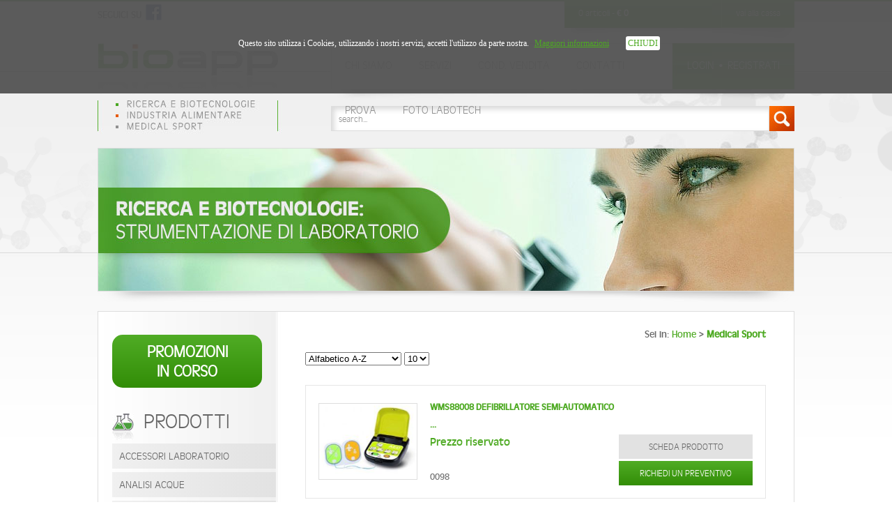

--- FILE ---
content_type: text/html; Charset=UTF-8
request_url: https://bioapp.it/elenco_prodotti.asp?Cat=2049&SCat=0
body_size: 71910
content:
<!DOCTYPE html><html lang="it">
<head>
<title>Medical Sport</title>
<meta name="description" content="Medical Sport, Defibrillatori, Dewar, Autoclavi, termociclatori, Strumenti analisi laboratorio, prodotti per laboratori universitari di ricerca, strumentazioni per analisi, biologia,<br />controlli di�qualit� ambientali, analisi acque, analisi alimentari" />
<meta charset="utf-8"><link rel="SHORTCUT ICON" href="/template/ico/favicon.ico"><link rel="stylesheet" href="/template/css/style.css">
<link rel="stylesheet" href="/template/css/style_easycomm.css"><link rel="stylesheet" type="text/css" href="/template/css/jquery.lightbox-0.5.css" media="screen"><link rel="stylesheet" type="text/css" href="/include/js/jquery/jquery.ad-gallery.css"><link rel="alternate" type="application/rss+xml" title="BioApp sas - strumentazioni da laboratorio per analisi biologiche e bio tecnologiche - Padova" href="/feedrss.asp"><script src="/include/js/ValidaForm.js"></script>
<script src="/include/js/form_check.js"></script><script src="/include/js/scambio.js"></script><script src="/include/js/animatedcollapse.js"></script>
<script src="//ajax.googleapis.com/ajax/libs/jquery/1.4.2/jquery.min.js"></script><script src="/include/js/jquery/jquery.lightbox-0.5.js"></script><script src="/include/js/jquery/jquery.ad-gallery.js"></script><script src="/include/js/hidenshow.js"></script><script src="/include/js/anteprime/main.js"></script><script src="/include/js/news_slider/news_slider.js"></script><script>
//menu
var timeout = 300; var closetimer = 0; var ddmenuitem  = 0;
function JQMenu_open(){
JQMenu_canceltimer();
JQMenu_close();
ddmenuitem = $(this).find('ul').eq(0).css('visibility', 'visible');}
function JQMenu_close(){if(ddmenuitem) ddmenuitem.css('visibility', 'hidden');}
function JQMenu_timer(){closetimer = window.setTimeout(JQMenu_close, timeout);}
function JQMenu_canceltimer()
{if(closetimer)
{window.clearTimeout(closetimer);closetimer = null;}}
$(document).ready(function(){
$('#JQMenu > li').bind('mouseover', JQMenu_open);
$('#JQMenu > li').bind('mouseout',  JQMenu_timer);});
document.onclick = JQMenu_close;
//Fix & Leave ButtonMenu
function FixButtonMenu(id){document.getElementById(id).setAttribute("class", "FixButtonMenu");}
function LeaveButtonMenu(id){document.getElementById(id).setAttribute("class", "");}
//gallerie immagini e lightbox
$(function() {
	var galleries = $('.ad-gallery').adGallery();
	//galleries[0].settings.effect = 'resize';
});
$(function() {
	$('#Gallery a').lightBox();
	$('a.lightbox').lightBox();
});
</script>
<script src="/include/js/AddToCart.js"></script>
<script src="/include/js/jquery/jquery.xfade-1.0.min.js"></script>
<script>
$(document).ready(function() {$('#biofade>ul').xfade({height: 204});});
//menu
</script>

</head>

<body>
	<center>
    <div class="fondo">
	<div class="StylePagina">    
		<div id="PopCart" onclick="HideID('div_check_ricerca');HideID('PopCart');animatedcollapse.toggle('StatusCarrello');HideID('PopCart');">&nbsp;</div>

<div class="StyleIntestazione">
<div class="fb">Seguici su <a href="https://www.facebook.com/bioapprovigo/" target="_blank"><img src="/template/facebook.jpg" alt="bioapp su facebook"></a></div>

	<div style="float:right"><div class="carrello">
        <div id="AnteprimaCarrello" class="carrellotestosx">
            0 articoli - <b>&euro; 0</b>
        </div>
    <!-- ricezione dati -->        
    <div id="StatusCarrello" class="apricarrello">
        <div id="div_ricevi_carrello"></div>
    </div>

    <!-- vai alla cassa -->
    <a class="carrellotestodx" style="color:#FFF" href="/carrello.asp" title="Vai alla Cassa">vai alla cassa</a>
</div></div>
    <div onclick="window.location.href='/it/'" title="Medical Sport" class="StyleLogo"></div>
    <ul id="JQMenu" class="JQMenu">

    <li style='display:none' id="page_0">
    
        <a href="/it/" title="home">home</a>
        <ul>
            <li>
                        
                <a href="/it/home-2/home2/" title="home2">home2</a>
            
            </li>
        </ul>  
    </li>

    <li style='display:none' id="page_1">
    
                <a href="/it/ricerca-e-biotecnologie/" title="Ricerca e biotecnologie">Ricerca e biotecnologie</a>
              
    </li>

    <li style='display:none' id="page_2">
    
                <a href="/it/industria-alimentare/" title="Industria alimentare">Industria alimentare</a>
              
    </li>

    <li style='display:none' id="page_3">
    
                <a href="/it/medical-sport/" title="Medical sport">Medical sport</a>
              
    </li>

    <li style='display:none' id="page_4">
    
                <a href="/it/intervento-118/" title="Intervento 118">Intervento 118</a>
              
    </li>

    <li style='display:none' id="page_5">
    
                <a href="/it/viva/" title="VIVA">VIVA</a>
              
    </li>

    <li id="page_6">
    
                <a href="/it/chi-siamo/" title="Chi Siamo">Chi Siamo</a>
              
    </li>

    <li style='display:none' id="page_7">
    
                <a href="/it/occasioni-usato-strumenti-laboratorio/" title="Occasioni usato strumenti laboratorio">Occasioni usato strumenti laboratorio</a>
              
    </li>

    <li id="page_8">
    
        <a href="#" title="Servizi">Servizi</a>
        <ul>
            <li>
                        
                <a href="/it/servizi/shop-online/" title="Shop online">Shop online</a>
            
            </li>
        
            <li>
                        
                <a href="/it/servizi/assistenza-tecnica/" title="Assistenza tecnica">Assistenza tecnica</a>
            
            </li>
        
            <li>
                        
                <a href="/it/servizi/bioapp-programm/" title="BioApp Programm">BioApp Programm</a>
            
            </li>
        
            <li>
            
                <a href="http://www.bioapp.it/it/promozioni-in-corso/" target="_blank" title="Promozioni">Promozioni</a>
                
            </li>
        
            <li>
                        
                <a href="/it/servizi/corsi-blds/" title="Corsi BLDS">Corsi BLDS</a>
            
            </li>
        </ul>  
    </li>

    <li id="page_9">
    
        <a href="#" title="Cond. Vendita">Cond. Vendita</a>
        <ul>
            <li>
                        
                <a href="/it/condizioni-di-vendita/ordini-e-pagamenti/" title="Ordini e pagamenti">Ordini e pagamenti</a>
            
            </li>
        
            <li>
                        
                <a href="/it/condizioni-di-vendita/spedizioni-e-consegna/" title="Spedizioni e consegna">Spedizioni e consegna</a>
            
            </li>
        
            <li>
                        
                <a href="/it/condizioni-di-vendita/politica-di-reso/" title="Politica di reso">Politica di reso</a>
            
            </li>
        </ul>  
    </li>

    <li style='display:none' id="page_10">
    
                <a href="/it/primo-soccorso-arresto-cardiaco/" title="Primo soccorso arresto cardiaco">Primo soccorso arresto cardiaco</a>
              
    </li>

    <li style='display:none' id="page_11">
    
                <a href="/it/manovre-blsd/" title="Manovre BLSD">Manovre BLSD</a>
              
    </li>

    <li style='display:none' id="page_12">
    
                <a href="/it/promozioni-in-corso/" title="Promozioni in corso">Promozioni in corso</a>
              
    </li>

    <li style='display:none' id="page_13">
    
                <a href="/it/premio/" title="PREMIO">PREMIO</a>
              
    </li>

    <li id="page_14">
    
        <a href="/contatti.asp" title="Contatti">Contatti</a>
        <ul>
            <li style='display:none'>
                        
                <a href="/it/contatti/privacy/" title="Privacy">Privacy</a>
            
            </li>
        </ul>  
    </li>

    <li style='display:none' id="page_15">
    
                <a href="/it/svfadipose-stem-cell-isolation-kit/" title="SVF(Adipose Stem Cell) Isolation Kit">SVF(Adipose Stem Cell) Isolation Kit</a>
              
    </li>

    <li style='display:none' id="page_16">
    
                <a href="/it/riduzione-tasso-inail/" title="riduzione tasso inail">riduzione tasso inail</a>
              
    </li>

    <li style='display:none' id="page_17">
    
                <a href="/it/perchè-il-defibrillatore/" title="Perchè il defibrillatore">Perchè il defibrillatore</a>
              
    </li>

    <li style='display:none' id="page_18">
    
                <a href="/it/tecnoheart-plus/" title="TecnoHeart Plus">TecnoHeart Plus</a>
              
    </li>

    <li style='display:none' id="page_19">
    
                <a href="/it/dt90/" title="termometro DT 90">termometro DT 90</a>
              
    </li>

    <li style='display:none' id="page_20">
    
                <a href="/it/ordine-termometro-dt90/" title="Ordine termometro DT90">Ordine termometro DT90</a>
              
    </li>

    <li style='display:none' id="page_21">
    
                <a href="/it/video-dae/" title="video DAE">video DAE</a>
              
    </li>

    <li style='display:none' id="page_22">
    
                <a href="/it/assistenza-dae/" title="assistenza dae">assistenza dae</a>
              
    </li>

    <li style='display:none' id="page_23">
    
                <a href="/it/termocamera-covid-19/" title="Termocamera Covid 19">Termocamera Covid 19</a>
              
    </li>

    <li style='display:none' id="page_24">
    
                <a href="/it/igienizzante/" title="Igienizzanti">Igienizzanti</a>
              
    </li>

    <li style='display:none' id="page_25">
    
                <a href="/it/covid-19-2/" title="COVID-19">COVID-19</a>
              
    </li>

    <li id="page_26">
    
                <a href="/it/prova/" title="prova">prova</a>
              
    </li>

    <li style='display:none' id="page_27">
    
                <a href="/it/brochure/" title="brochure">brochure</a>
              
    </li>

    <li id="page_28">
    
                <a href="/it/foto-labotech/" title="foto labotech">foto labotech</a>
              
    </li>

</ul>
    <div class="box_login">
        
        <a href="javascript:animatedcollapse.toggle('Login')">Login&nbsp;</a>&bull;&nbsp;<a href="/registra_utente.asp" title="Registrati">Registrati</a>
        <div id="Login" class="accedi">
            <form action="/include/login/action_log_user_in.asp" method="post" onSubmit="return ValidaCampiFormLogin(this)">
        <div style="height:25Px;">
            Email
        </div>
        <div style="height:35Px">
            <input class="input4" name="email" type="text" id="emailLogin" size="25" />
        </div>
        <div style="height:25Px; margin-top: 5px">
            Password
        </div>
        <div style="height:25Px">
            <input class="input4" name="password" type="password" autocomplete="off" id="passwordLogin"  size="25" />
        </div>
        <input class="input3d_2" style="margin-top: 10px" type="submit" value="Login" />
            </form>  
			<div style="margin-top: 5px; clear:both"><a href="/recuperopassword.asp" title="Recupero password">Recupero password</a></div>
        </div>		
		
    </div>
	<script type="text/javascript">
var estrai_update_ricerca;
var campo_ricerca;
function check_search() 
{
	campo_ricerca=document.form.find.value;
	//Evocazione oggetto XMLHttpRequest
	if (window.XMLHttpRequest) {
		estrai_update_ricerca= new XMLHttpRequest();
		estrai_update_ricerca.onreadystatechange = ricevi_update_ricerca;
		estrai_update_ricerca.open("GET", "/include/ricerca/check_ricerca.asp?campo="+campo_ricerca,true);
		estrai_update_ricerca.send(null);
	//Evocazione oggetto XMLHttpRequest [per IE]
	} else if (window.ActiveXObject) {
		estrai_update_ricerca= new ActiveXObject("Microsoft.XMLHTTP");
		if (estrai_update_ricerca) {
			estrai_update_ricerca.onreadystatechange = ricevi_update_ricerca;
			estrai_update_ricerca.open("GET", "/include/ricerca/check_ricerca.asp?campo="+campo_ricerca,true);
			estrai_update_ricerca.send();
		}
	}
}

function ricevi_update_ricerca() {   
var div_aggiornamento_ricerca;       
  if (estrai_update_ricerca.readyState == 4) {	    
	  div_aggiornamento_ricerca = estrai_update_ricerca.responseText;
		document.getElementById('div_check_ricerca').innerHTML = div_aggiornamento_ricerca;
	 }
//Apre il PopUp per chiudere il box
ShowID('PopCart');
}
</script>
<div class="ModuloRicerca">
        <div style=" text-align:left">
        <form name="form" action="/search_results.asp" method="GET" style="margin:0;padding:0;">
        	<div style="float:left">
    	        <input class="input2" autocomplete="off" id="find" name="find" onkeyup="document.getElementById('div_check_ricerca').style.display='block';check_search();" onfocus="if(this.value=='search...')this.value='';" onblur="if(this.value=='')this.value='search...';" maxLength="50" size="20" value="search..." />
			</div>
            <div style="float:right">
	            <input type="image" name="Cerca" value="go" src="/template/lente.jpg" />
            </div>
        </form>
        <div id="div_check_ricerca" style="margin-top:36px"></div>
        </div>
</div>
</div>
<div class="StyleBasicBannerContainer">
	<div id="biofade">
			<ul>
				<li><a href="/it/ricerca-e-biotecnologie#sei" title="Ricerca e biotecnologie"><img alt="Ricerca e biotecnologie" src="/public/image/banner/ricerca-biotecnologia.jpg" style="height:204px; width:998px" title="Ricerca e biotecnologie" /></a></li>
				<li><a href="/it/industria-alimentare#sei" title="Industria alimentare"><img alt="Industria alimentare" src="/public/image/banner/industria-alimentare.jpg" style=" height:204px; width:998px" title="Industria alimentare" /></a></li>
				<li><a href="/it/medical-sport#sei" title="Medical sport"><img alt="Medical sport" src="/public/image/banner/medical-sport.jpg" style=" height:204px; width:998px" title="Medical sport" /></a></li>
			</ul>
	</div>
</div>

        <div class="ContentPage">    
            <div class="StyleSx">		
                <div class="StyleBanner2"><ul id="bannerslider"><li><div class="offerte blink"><a href="/it/promozioni-in-corso/">PROMOZIONI<br />
in corso</a></div>
</li></ul></div><div class="catalogo">Prodotti</div><script type="text/javascript">animatedcollapse.addDiv('2029','fade=0,speed=400,group=Categorie');animatedcollapse.init();</script><div class="Categoria" onclick="javascript:animatedcollapse.toggle('2029')"><a href="/elenco_prodotti.asp?Cat=2029&amp;SCat=0#sei" title="Accessori laboratorio">Accessori laboratorio</a><br /></div><div style="display:none" class="ElementiCategoria" id="2029"><div class="SubCategoria"><a href="/elenco_prodotti.asp?Cat=2029&amp;SCat=2030#sei" title="Generici">Generici</a></div><div class="SubCategoria"><a href="/elenco_prodotti.asp?Cat=2029&amp;SCat=2078#sei" title="Protezione TNT monouso">Protezione TNT monouso</a></div><div class="SubCategoria"><a href="/elenco_prodotti.asp?Cat=2029&amp;SCat=2038#sei" title="Spatole">Spatole</a></div></div><script type="text/javascript">animatedcollapse.addDiv('2044','fade=0,speed=400,group=Categorie');animatedcollapse.init();</script><div class="Categoria" onclick="javascript:animatedcollapse.toggle('2044')"><a href="/elenco_prodotti.asp?Cat=2044&amp;SCat=0#sei" title="Analisi acque">Analisi acque</a><br /></div><div style="display:none" class="ElementiCategoria" id="2044"><div class="SubCategoria"><a href="/elenco_prodotti.asp?Cat=2044&amp;SCat=2046#sei" title="Prelievo campioni">Prelievo campioni</a></div><div class="SubCategoria"><a href="/elenco_prodotti.asp?Cat=2044&amp;SCat=2063#sei" title="Prelievo pozzi e falde">Prelievo pozzi e falde</a></div><div class="SubCategoria"><a href="/elenco_prodotti.asp?Cat=2044&amp;SCat=2045#sei" title="Reagenti">Reagenti</a></div><div class="SubCategoria"><a href="/elenco_prodotti.asp?Cat=2044&amp;SCat=2064#sei" title="Strumentazione">Strumentazione</a></div></div><script type="text/javascript">animatedcollapse.addDiv('2101','fade=0,speed=400,group=Categorie');animatedcollapse.init();</script><div class="Categoria" onclick="javascript:animatedcollapse.toggle('2101')"><a href="/elenco_prodotti.asp?Cat=2101&amp;SCat=0#sei" title="Attività dell'acqua AW">Attività dell'acqua AW</a><br /></div><div style="display:none" class="ElementiCategoria" id="2101"><div class="SubCategoria"><a href="/elenco_prodotti.asp?Cat=2101&amp;SCat=2102#sei" title="Disposable">Disposable</a></div><div class="SubCategoria"><a href="/elenco_prodotti.asp?Cat=2101&amp;SCat=2137#sei" title="Software">Software</a></div><div class="SubCategoria"><a href="/elenco_prodotti.asp?Cat=2101&amp;SCat=2143#sei" title="Standard Taratura">Standard Taratura</a></div></div><script type="text/javascript">animatedcollapse.addDiv('2022','fade=0,speed=400,group=Categorie');animatedcollapse.init();</script><div class="Categoria" onclick="javascript:animatedcollapse.toggle('2022')"><a href="/elenco_prodotti.asp?Cat=2022&amp;SCat=0#sei" title="Bilance">Bilance</a><br /></div><div style="display:none" class="ElementiCategoria" id="2022"><div class="SubCategoria"><a href="/elenco_prodotti.asp?Cat=2022&amp;SCat=2057#sei" title="Bilance Analitiche">Bilance Analitiche</a></div><div class="SubCategoria"><a href="/elenco_prodotti.asp?Cat=2022&amp;SCat=2058#sei" title="Bilance Tecniche">Bilance Tecniche</a></div></div><script type="text/javascript">animatedcollapse.addDiv('2059','fade=0,speed=400,group=Categorie');animatedcollapse.init();</script><div class="Categoria" onclick="javascript:animatedcollapse.toggle('2059')"><a href="/elenco_prodotti.asp?Cat=2059&amp;SCat=0#sei" title="BioFactory">BioFactory</a><br /></div><div style="display:none" class="ElementiCategoria" id="2059"><div class="SubCategoria"><a href="/elenco_prodotti.asp?Cat=2059&amp;SCat=2060#sei" title="Cell Culture Systems">Cell Culture Systems</a></div></div><script type="text/javascript">animatedcollapse.addDiv('2061','fade=0,speed=400,group=Categorie');animatedcollapse.init();</script><div class="Categoria" onclick="javascript:animatedcollapse.toggle('2061')"><a href="/elenco_prodotti.asp?Cat=2061&amp;SCat=0#sei" title="Bioluminometri">Bioluminometri</a><br /></div><div style="display:none" class="ElementiCategoria" id="2061"><div class="SubCategoria"><a href="/elenco_prodotti.asp?Cat=2061&amp;SCat=2062#sei" title="Luminometro PD 30">Luminometro PD 30</a></div><div class="SubCategoria"><a href="/elenco_prodotti.asp?Cat=2061&amp;SCat=2103#sei" title="Tamponi">Tamponi</a></div></div><script type="text/javascript">animatedcollapse.addDiv('2079','fade=0,speed=400,group=Categorie');animatedcollapse.init();</script><div class="Categoria" onclick="javascript:animatedcollapse.toggle('2079')"><a href="/elenco_prodotti.asp?Cat=2079&amp;SCat=0#sei" title="BioScience">BioScience</a><br /></div><div style="display:none" class="ElementiCategoria" id="2079"><div class="SubCategoria"><a href="/elenco_prodotti.asp?Cat=2079&amp;SCat=2114#sei" title="Accessori">Accessori</a></div><div class="SubCategoria"><a href="/elenco_prodotti.asp?Cat=2079&amp;SCat=2080#sei" title="Disposable">Disposable</a></div><div class="SubCategoria"><a href="/elenco_prodotti.asp?Cat=2079&amp;SCat=2113#sei" title="Microplate Reader">Microplate Reader</a></div></div><script type="text/javascript">animatedcollapse.addDiv('2031','fade=0,speed=400,group=Categorie');animatedcollapse.init();</script><div class="Categoria" onclick="javascript:animatedcollapse.toggle('2031')"><a href="/elenco_prodotti.asp?Cat=2031&amp;SCat=0#sei" title="Bunsen">Bunsen</a><br /></div><div style="display:none" class="ElementiCategoria" id="2031"><div class="SubCategoria"><a href="/elenco_prodotti.asp?Cat=2031&amp;SCat=2033#sei" title="Elettronico">Elettronico</a></div><div class="SubCategoria"><a href="/elenco_prodotti.asp?Cat=2031&amp;SCat=2034#sei" title="Portatile">Portatile</a></div><div class="SubCategoria"><a href="/elenco_prodotti.asp?Cat=2031&amp;SCat=2032#sei" title="Standard con Termocoppia">Standard con Termocoppia</a></div></div><script type="text/javascript">animatedcollapse.addDiv('2107','fade=0,speed=400,group=Categorie');animatedcollapse.init();</script><div class="Categoria" onclick="javascript:animatedcollapse.toggle('2107')"><a href="/elenco_prodotti.asp?Cat=2107&amp;SCat=0#sei" title="Centrifughe">Centrifughe</a><br /></div><div style="display:none" class="ElementiCategoria" id="2107"><div class="SubCategoria"><a href="/elenco_prodotti.asp?Cat=2107&amp;SCat=2129#sei" title="Accessori per centrifughe">Accessori per centrifughe</a></div><div class="SubCategoria"><a href="/elenco_prodotti.asp?Cat=2107&amp;SCat=2108#sei" title="Microcentrifughe">Microcentrifughe</a></div></div><script type="text/javascript">animatedcollapse.addDiv('2070','fade=0,speed=400,group=Categorie');animatedcollapse.init();</script><div class="Categoria" onclick="javascript:animatedcollapse.toggle('2070')"><a href="/elenco_prodotti.asp?Cat=2070&amp;SCat=0#sei" title="Compact Dry">Compact Dry</a><br /></div><div style="display:none" class="ElementiCategoria" id="2070"><div class="SubCategoria"><a href="/elenco_prodotti.asp?Cat=2070&amp;SCat=2100#sei" title="Soluzioni per Diluizione">Soluzioni per Diluizione</a></div><div class="SubCategoria"><a href="/elenco_prodotti.asp?Cat=2070&amp;SCat=2071#sei" title="Terreni Disidratati">Terreni Disidratati</a></div></div><script type="text/javascript">animatedcollapse.addDiv('2072','fade=0,speed=400,group=Categorie');animatedcollapse.init();</script><div class="Categoria" onclick="javascript:animatedcollapse.toggle('2072')"><a href="/elenco_prodotti.asp?Cat=2072&amp;SCat=0#sei" title="Concentratori Sottovuoto">Concentratori Sottovuoto</a><br /></div><div style="display:none" class="ElementiCategoria" id="2072"><div class="SubCategoria"><a href="/elenco_prodotti.asp?Cat=2072&amp;SCat=2132#sei" title="Accessori per Concentratore">Accessori per Concentratore</a></div><div class="SubCategoria"><a href="/elenco_prodotti.asp?Cat=2072&amp;SCat=2073#sei" title="Strumenti">Strumenti</a></div></div><script type="text/javascript">animatedcollapse.addDiv('2042','fade=0,speed=400,group=Categorie');animatedcollapse.init();</script><div class="Categoria" onclick="javascript:animatedcollapse.toggle('2042')"><a href="/elenco_prodotti.asp?Cat=2042&amp;SCat=0#sei" title="Conduttimetri">Conduttimetri</a><br /></div><div style="display:none" class="ElementiCategoria" id="2042"><div class="SubCategoria"><a href="/elenco_prodotti.asp?Cat=2042&amp;SCat=2141#sei" title="Celle conduttimetri">Celle conduttimetri</a></div><div class="SubCategoria"><a href="/elenco_prodotti.asp?Cat=2042&amp;SCat=2043#sei" title="Celle per Conduttimetri">Celle per Conduttimetri</a></div><div class="SubCategoria"><a href="/elenco_prodotti.asp?Cat=2042&amp;SCat=2142#sei" title="Standard per Conduttimetri">Standard per Conduttimetri</a></div><div class="SubCategoria"><a href="/elenco_prodotti.asp?Cat=2042&amp;SCat=2074#sei" title="Strumenti">Strumenti</a></div></div><script type="text/javascript">animatedcollapse.addDiv('2105','fade=0,speed=400,group=Categorie');animatedcollapse.init();</script><div class="Categoria" onclick="javascript:animatedcollapse.toggle('2105')"><a href="/elenco_prodotti.asp?Cat=2105&amp;SCat=0#sei" title="Consumabile">Consumabile</a><br /></div><div style="display:none" class="ElementiCategoria" id="2105"><div class="SubCategoria"><a href="/elenco_prodotti.asp?Cat=2105&amp;SCat=2106#sei" title="Filtrazione">Filtrazione</a></div><div class="SubCategoria"><a href="/elenco_prodotti.asp?Cat=2105&amp;SCat=2118#sei" title="Plastica microbiologia">Plastica microbiologia</a></div></div><script type="text/javascript">animatedcollapse.addDiv('2084','fade=0,speed=400,group=Categorie');animatedcollapse.init();</script><div class="Categoria" onclick="javascript:animatedcollapse.toggle('2084')"><a href="/elenco_prodotti.asp?Cat=2084&amp;SCat=0#sei" title="Covid-19">Covid-19</a><br /></div><div style="display:none" class="ElementiCategoria" id="2084"></div><script type="text/javascript">animatedcollapse.addDiv('2047','fade=0,speed=400,group=Categorie');animatedcollapse.init();</script><div class="Categoria" onclick="javascript:animatedcollapse.toggle('2047')"><a href="/elenco_prodotti.asp?Cat=2047&amp;SCat=0#sei" title="Data Logger">Data Logger</a><br /></div><div style="display:none" class="ElementiCategoria" id="2047"><div class="SubCategoria"><a href="/elenco_prodotti.asp?Cat=2047&amp;SCat=2048#sei" title="Accessori per Escort">Accessori per Escort</a></div><div class="SubCategoria"><a href="/elenco_prodotti.asp?Cat=2047&amp;SCat=2104#sei" title="Accessori per Marconi SPY">Accessori per Marconi SPY</a></div><div class="SubCategoria"><a href="/elenco_prodotti.asp?Cat=2047&amp;SCat=2081#sei" title="Escort">Escort</a></div><div class="SubCategoria"><a href="/elenco_prodotti.asp?Cat=2047&amp;SCat=2082#sei" title="Marconi SPY">Marconi SPY</a></div></div><script type="text/javascript">animatedcollapse.addDiv('2076','fade=0,speed=400,group=Categorie');animatedcollapse.init();</script><div class="Categoria" onclick="javascript:animatedcollapse.toggle('2076')"><a href="/elenco_prodotti.asp?Cat=2076&amp;SCat=0#sei" title="Dewar">Dewar</a><br /></div><div style="display:none" class="ElementiCategoria" id="2076"><div class="SubCategoria"><a href="/elenco_prodotti.asp?Cat=2076&amp;SCat=2085#sei" title="Accessori">Accessori</a></div><div class="SubCategoria"><a href="/elenco_prodotti.asp?Cat=2076&amp;SCat=2087#sei" title="Dewar da banco">Dewar da banco</a></div><div class="SubCategoria"><a href="/elenco_prodotti.asp?Cat=2076&amp;SCat=2086#sei" title="Dewar stoccaggio">Dewar stoccaggio</a></div><div class="SubCategoria"><a href="/elenco_prodotti.asp?Cat=2076&amp;SCat=2088#sei" title="Dewar trasporto">Dewar trasporto</a></div></div><script type="text/javascript">animatedcollapse.addDiv('2035','fade=0,speed=400,group=Categorie');animatedcollapse.init();</script><div class="Categoria" onclick="javascript:animatedcollapse.toggle('2035')"><a href="/elenco_prodotti.asp?Cat=2035&amp;SCat=0#sei" title="Disposable">Disposable</a><br /></div><div style="display:none" class="ElementiCategoria" id="2035"><div class="SubCategoria"><a href="/elenco_prodotti.asp?Cat=2035&amp;SCat=2075#sei" title="Laboratorio">Laboratorio</a></div><div class="SubCategoria"><a href="/elenco_prodotti.asp?Cat=2035&amp;SCat=2036#sei" title="Microbiologia">Microbiologia</a></div></div><script type="text/javascript">animatedcollapse.addDiv('2125','fade=0,speed=400,group=Categorie');animatedcollapse.init();</script><div class="Categoria" onclick="javascript:animatedcollapse.toggle('2125')"><a href="/elenco_prodotti.asp?Cat=2125&amp;SCat=0#sei" title="Disposable Labware">Disposable Labware</a><br /></div><div style="display:none" class="ElementiCategoria" id="2125"><div class="SubCategoria"><a href="/elenco_prodotti.asp?Cat=2125&amp;SCat=2126#sei" title="Pipette Sierologia">Pipette Sierologia</a></div></div><script type="text/javascript">animatedcollapse.addDiv('2134','fade=0,speed=400,group=Categorie');animatedcollapse.init();</script><div class="Categoria" onclick="javascript:animatedcollapse.toggle('2134')"><a href="/elenco_prodotti.asp?Cat=2134&amp;SCat=0#sei" title="Frigoriferi e congelatori">Frigoriferi e congelatori</a><br /></div><div style="display:none" class="ElementiCategoria" id="2134"><div class="SubCategoria"><a href="/elenco_prodotti.asp?Cat=2134&amp;SCat=2135#sei" title="Congelatori Antideflagranti">Congelatori Antideflagranti</a></div><div class="SubCategoria"><a href="/elenco_prodotti.asp?Cat=2134&amp;SCat=2136#sei" title="Frigoferi Antideflagranti">Frigoferi Antideflagranti</a></div></div><script type="text/javascript">animatedcollapse.addDiv('2094','fade=0,speed=400,group=Categorie');animatedcollapse.init();</script><div class="Categoria" onclick="javascript:animatedcollapse.toggle('2094')"><a href="/elenco_prodotti.asp?Cat=2094&amp;SCat=0#sei" title="Incubatori">Incubatori</a><br /></div><div style="display:none" class="ElementiCategoria" id="2094"><div class="SubCategoria"><a href="/elenco_prodotti.asp?Cat=2094&amp;SCat=2124#sei" title="Accessori per incubatori">Accessori per incubatori</a></div><div class="SubCategoria"><a href="/elenco_prodotti.asp?Cat=2094&amp;SCat=2098#sei" title="Classici">Classici</a></div><div class="SubCategoria"><a href="/elenco_prodotti.asp?Cat=2094&amp;SCat=2097#sei" title="CO2">CO2</a></div><div class="SubCategoria"><a href="/elenco_prodotti.asp?Cat=2094&amp;SCat=2096#sei" title="Con shacker">Con shacker</a></div><div class="SubCategoria"><a href="/elenco_prodotti.asp?Cat=2094&amp;SCat=2095#sei" title="Refrigerati con shacker">Refrigerati con shacker</a></div></div><script type="text/javascript">animatedcollapse.addDiv('2140','fade=0,speed=400,group=Categorie');animatedcollapse.init();</script><div class="Categoria" onclick="javascript:animatedcollapse.toggle('2140')"><a href="/elenco_prodotti.asp?Cat=2140&amp;SCat=0#sei" title="Incubatori Refrigerati">Incubatori Refrigerati</a><br /></div><div style="display:none" class="ElementiCategoria" id="2140"></div><script type="text/javascript">animatedcollapse.addDiv('2127','fade=0,speed=400,group=Categorie');animatedcollapse.init();</script><div class="Categoria" onclick="javascript:animatedcollapse.toggle('2127')"><a href="/elenco_prodotti.asp?Cat=2127&amp;SCat=0#sei" title="Liquid Handling">Liquid Handling</a><br /></div><div style="display:none" class="ElementiCategoria" id="2127"><div class="SubCategoria"><a href="/elenco_prodotti.asp?Cat=2127&amp;SCat=2128#sei" title="Pipettatori">Pipettatori</a></div></div><script type="text/javascript">animatedcollapse.addDiv('2049','fade=0,speed=400,group=Categorie');animatedcollapse.init();</script><div class="Categoria" onclick="javascript:animatedcollapse.toggle('2049')"><a href="/elenco_prodotti.asp?Cat=2049&amp;SCat=0#sei" title="Medical Sport">Medical Sport</a><br /></div><div style="display:block" class="ElementiCategoria" id="2049"><div class="SubCategoria"><a href="/elenco_prodotti.asp?Cat=2049&amp;SCat=2056#sei" title="Batteria">Batteria</a></div><div class="SubCategoria"><a href="/elenco_prodotti.asp?Cat=2049&amp;SCat=2083#sei" title="DAE didattico">DAE didattico</a></div><div class="SubCategoria"><a href="/elenco_prodotti.asp?Cat=2049&amp;SCat=2150#sei" title="Defibrillatori AED">Defibrillatori AED</a></div><div class="SubCategoria"><a href="/elenco_prodotti.asp?Cat=2049&amp;SCat=2051#sei" title="Defibrillatori Optional">Defibrillatori Optional</a></div><div class="SubCategoria"><a href="/elenco_prodotti.asp?Cat=2049&amp;SCat=2109#sei" title="Dispositivi Primo Soccorso">Dispositivi Primo Soccorso</a></div><div class="SubCategoria"><a href="/elenco_prodotti.asp?Cat=2049&amp;SCat=2077#sei" title="Elettrodi">Elettrodi</a></div><div class="SubCategoria"><a href="/elenco_prodotti.asp?Cat=2049&amp;SCat=2093#sei" title="Elettromedicali">Elettromedicali</a></div><div class="SubCategoria"><a href="/elenco_prodotti.asp?Cat=2049&amp;SCat=2050#sei" title="Pronto Soccorso">Pronto Soccorso</a></div></div><script type="text/javascript">animatedcollapse.addDiv('2110','fade=0,speed=400,group=Categorie');animatedcollapse.init();</script><div class="Categoria" onclick="javascript:animatedcollapse.toggle('2110')"><a href="/elenco_prodotti.asp?Cat=2110&amp;SCat=0#sei" title="Micropipette">Micropipette</a><br /></div><div style="display:none" class="ElementiCategoria" id="2110"><div class="SubCategoria"><a href="/elenco_prodotti.asp?Cat=2110&amp;SCat=2112#sei" title="Monocanale">Monocanale</a></div><div class="SubCategoria"><a href="/elenco_prodotti.asp?Cat=2110&amp;SCat=2111#sei" title="Multicanale">Multicanale</a></div></div><script type="text/javascript">animatedcollapse.addDiv('2115','fade=0,speed=400,group=Categorie');animatedcollapse.init();</script><div class="Categoria" onclick="javascript:animatedcollapse.toggle('2115')"><a href="/elenco_prodotti.asp?Cat=2115&amp;SCat=0#sei" title="Muffole / Forni">Muffole / Forni</a><br /></div><div style="display:none" class="ElementiCategoria" id="2115"><div class="SubCategoria"><a href="/elenco_prodotti.asp?Cat=2115&amp;SCat=2117#sei" title="Sportello in alto">Sportello in alto</a></div><div class="SubCategoria"><a href="/elenco_prodotti.asp?Cat=2115&amp;SCat=2116#sei" title="Sportello Laterale">Sportello Laterale</a></div></div><script type="text/javascript">animatedcollapse.addDiv('2121','fade=0,speed=400,group=Categorie');animatedcollapse.init();</script><div class="Categoria" onclick="javascript:animatedcollapse.toggle('2121')"><a href="/elenco_prodotti.asp?Cat=2121&amp;SCat=0#sei" title="Ossimetri">Ossimetri</a><br /></div><div style="display:none" class="ElementiCategoria" id="2121"><div class="SubCategoria"><a href="/elenco_prodotti.asp?Cat=2121&amp;SCat=2133#sei" title="Accessori per Ossimetro">Accessori per Ossimetro</a></div><div class="SubCategoria"><a href="/elenco_prodotti.asp?Cat=2121&amp;SCat=2122#sei" title="Strumenti Portatili">Strumenti Portatili</a></div></div><script type="text/javascript">animatedcollapse.addDiv('2066','fade=0,speed=400,group=Categorie');animatedcollapse.init();</script><div class="Categoria" onclick="javascript:animatedcollapse.toggle('2066')"><a href="/elenco_prodotti.asp?Cat=2066&amp;SCat=0#sei" title="PHmetri">PHmetri</a><br /></div><div style="display:none" class="ElementiCategoria" id="2066"><div class="SubCategoria"><a href="/elenco_prodotti.asp?Cat=2066&amp;SCat=2089#sei" title="Accessori PHmetri">Accessori PHmetri</a></div><div class="SubCategoria"><a href="/elenco_prodotti.asp?Cat=2066&amp;SCat=2067#sei" title="Cavi collegamento">Cavi collegamento</a></div><div class="SubCategoria"><a href="/elenco_prodotti.asp?Cat=2066&amp;SCat=2092#sei" title="Elettrodi">Elettrodi</a></div><div class="SubCategoria"><a href="/elenco_prodotti.asp?Cat=2066&amp;SCat=2138#sei" title="Soluzioni Tampone">Soluzioni Tampone</a></div><div class="SubCategoria"><a href="/elenco_prodotti.asp?Cat=2066&amp;SCat=2119#sei" title="Sonde Temperatura">Sonde Temperatura</a></div><div class="SubCategoria"><a href="/elenco_prodotti.asp?Cat=2066&amp;SCat=2099#sei" title="Strumenti Multiparametro">Strumenti Multiparametro</a></div><div class="SubCategoria"><a href="/elenco_prodotti.asp?Cat=2066&amp;SCat=2123#sei" title="Strumenti pH">Strumenti pH</a></div></div><script type="text/javascript">animatedcollapse.addDiv('2130','fade=0,speed=400,group=Categorie');animatedcollapse.init();</script><div class="Categoria" onclick="javascript:animatedcollapse.toggle('2130')"><a href="/elenco_prodotti.asp?Cat=2130&amp;SCat=0#sei" title="Rifrattometri">Rifrattometri</a><br /></div><div style="display:none" class="ElementiCategoria" id="2130"><div class="SubCategoria"><a href="/elenco_prodotti.asp?Cat=2130&amp;SCat=2144#sei" title="Standard Controllo">Standard Controllo</a></div><div class="SubCategoria"><a href="/elenco_prodotti.asp?Cat=2130&amp;SCat=2131#sei" title="Strumenti">Strumenti</a></div></div><script type="text/javascript">animatedcollapse.addDiv('2027','fade=0,speed=400,group=Categorie');animatedcollapse.init();</script><div class="Categoria" onclick="javascript:animatedcollapse.toggle('2027')"><a href="/elenco_prodotti.asp?Cat=2027&amp;SCat=0#sei" title="Strumentazione">Strumentazione</a><br /></div><div style="display:none" class="ElementiCategoria" id="2027"><div class="SubCategoria"><a href="/elenco_prodotti.asp?Cat=2027&amp;SCat=2037#sei" title="Agitatori">Agitatori</a></div><div class="SubCategoria"><a href="/elenco_prodotti.asp?Cat=2027&amp;SCat=2041#sei" title="BioScience">BioScience</a></div><div class="SubCategoria"><a href="/elenco_prodotti.asp?Cat=2027&amp;SCat=2120#sei" title="Conduttimetri">Conduttimetri</a></div><div class="SubCategoria"><a href="/elenco_prodotti.asp?Cat=2027&amp;SCat=2052#sei" title="Elettromedicali">Elettromedicali</a></div><div class="SubCategoria"><a href="/elenco_prodotti.asp?Cat=2027&amp;SCat=2065#sei" title="Phmetri">Phmetri</a></div><div class="SubCategoria"><a href="/elenco_prodotti.asp?Cat=2027&amp;SCat=2028#sei" title="Punto di fusione">Punto di fusione</a></div><div class="SubCategoria"><a href="/elenco_prodotti.asp?Cat=2027&amp;SCat=2055#sei" title="Strumentazione generica">Strumentazione generica</a></div><div class="SubCategoria"><a href="/elenco_prodotti.asp?Cat=2027&amp;SCat=2149#sei" title="Termoigrometri">Termoigrometri</a></div></div><script type="text/javascript">animatedcollapse.addDiv('2145','fade=0,speed=400,group=Categorie');animatedcollapse.init();</script><div class="Categoria" onclick="javascript:animatedcollapse.toggle('2145')"><a href="/elenco_prodotti.asp?Cat=2145&amp;SCat=0#sei" title="Stufe a secco">Stufe a secco</a><br /></div><div style="display:none" class="ElementiCategoria" id="2145"><div class="SubCategoria"><a href="/elenco_prodotti.asp?Cat=2145&amp;SCat=2146#sei" title="Standard">Standard</a></div></div><script type="text/javascript">animatedcollapse.addDiv('2068','fade=0,speed=400,group=Categorie');animatedcollapse.init();</script><div class="Categoria" onclick="javascript:animatedcollapse.toggle('2068')"><a href="/elenco_prodotti.asp?Cat=2068&amp;SCat=0#sei" title="Taratura">Taratura</a><br /></div><div style="display:none" class="ElementiCategoria" id="2068"><div class="SubCategoria"><a href="/elenco_prodotti.asp?Cat=2068&amp;SCat=2147#sei" title="Taratura LAT">Taratura LAT</a></div><div class="SubCategoria"><a href="/elenco_prodotti.asp?Cat=2068&amp;SCat=2069#sei" title="Taratura LAT (ACCREDIA)">Taratura LAT (ACCREDIA)</a></div></div><script type="text/javascript">animatedcollapse.addDiv('2090','fade=0,speed=400,group=Categorie');animatedcollapse.init();</script><div class="Categoria" onclick="javascript:animatedcollapse.toggle('2090')"><a href="/elenco_prodotti.asp?Cat=2090&amp;SCat=0#sei" title="Termometri">Termometri</a><br /></div><div style="display:none" class="ElementiCategoria" id="2090"><div class="SubCategoria"><a href="/elenco_prodotti.asp?Cat=2090&amp;SCat=2139#sei" title="Sonde Temperatura">Sonde Temperatura</a></div><div class="SubCategoria"><a href="/elenco_prodotti.asp?Cat=2090&amp;SCat=2091#sei" title="Strumenti Portatili">Strumenti Portatili</a></div><div class="SubCategoria"><a href="/elenco_prodotti.asp?Cat=2090&amp;SCat=2148#sei" title="Taratura LAT (ACCREDIA)">Taratura LAT (ACCREDIA)</a></div></div><script type="text/javascript">animatedcollapse.addDiv('2025','fade=0,speed=400,group=Categorie');animatedcollapse.init();</script><div class="Categoria" onclick="javascript:animatedcollapse.toggle('2025')"><a href="/elenco_prodotti.asp?Cat=2025&amp;SCat=0#sei" title="Thermalcycler">Thermalcycler</a><br /></div><div style="display:none" class="ElementiCategoria" id="2025"><div class="SubCategoria"><a href="/elenco_prodotti.asp?Cat=2025&amp;SCat=2026#sei" title="Accessori per Thermalcycler">Accessori per Thermalcycler</a></div><div class="SubCategoria"><a href="/elenco_prodotti.asp?Cat=2025&amp;SCat=2039#sei" title="Strumenti">Strumenti</a></div></div><script type="text/javascript">animatedcollapse.addDiv('2023','fade=0,speed=400,group=Categorie');animatedcollapse.init();</script><div class="Categoria" onclick="javascript:animatedcollapse.toggle('2023')"><a href="/elenco_prodotti.asp?Cat=2023&amp;SCat=0#sei" title="Thermoblocchi">Thermoblocchi</a><br /></div><div style="display:none" class="ElementiCategoria" id="2023"><div class="SubCategoria"><a href="/elenco_prodotti.asp?Cat=2023&amp;SCat=2024#sei" title="Accessori per Mixer/Refrigerato">Accessori per Mixer/Refrigerato</a></div><div class="SubCategoria"><a href="/elenco_prodotti.asp?Cat=2023&amp;SCat=2040#sei" title="Strumenti">Strumenti</a></div></div><script type="text/javascript">animatedcollapse.addDiv('2053','fade=0,speed=400,group=Categorie');animatedcollapse.init();</script><div class="Categoria" onclick="javascript:animatedcollapse.toggle('2053')"><a href="/elenco_prodotti.asp?Cat=2053&amp;SCat=0#sei" title="Varie">Varie</a><br /></div><div style="display:none" class="ElementiCategoria" id="2053"><div class="SubCategoria"><a href="/elenco_prodotti.asp?Cat=2053&amp;SCat=2054#sei" title="Miscellanea">Miscellanea</a></div></div>
            </div>
            <div class="StyleDx">            
                
                <div class="ContainerContenutoPagina">
					        <div class="sei" id="sei">Sei in: <a href="/default.asp" title="Home">Home</a> > 
        
            <a href="/elenco_prodotti.asp?Cat=2049&amp;Scat=0" title="Medical Sport"><strong>Medical Sport</strong></a>
        
		</div>
        
        	<form action="/elenco_prodotti.asp" method="get" name="OrderElements">
            <input type="hidden" name="Cat" value="2049" />
            <input type="hidden" name="SCat" value="0" />
            
			<select name="OrderBy" onchange="this.form.submit()">
                <option selected value="1">Alfabetico A-Z</option>
                <option  value="2">Alfabetico Z-A</option>
                <option  value="3">Prezzo crescente</option>
                <option  value="4">Prezzo decrescente</option>
			</select>
            <select name="ElementsPg" onchange="this.form.submit()">
                <option selected value="10">10</option>
                <option  value="20">20</option>
                <option  value="30">30</option>
            </select>
            </form>
		<center><br />
            <table style="width:100%;background-color:#fff; border:1px solid #e6e6e6;height:50px; font-family:Arial, Helvetica, sans-serif;font-size: 13px; color:#6f6f6f; padding: 15px" cellpadding="0" cellspacing="3">
                <tr>
                    <td style="width:100px">
                    	<center>
                        <div class="DivImgPreload">
                            <a href="/scheda_prodotto.asp?Cat=2049&amp;SCat=2150&amp;ID=15837" title="WMS88008 Defibrillatore Semi-Automatico AED  Mod. TecnoHeart Plus. Completo di: - elettrodi per adulto/pediatrico - borsa con tracolla per trasporto">
                                <img  class='preview' lowsrc='/public/image/prodotti/2049/2150/0098.jpg'  src='/public/image/prodotti/2049/2150/Thumb_0098.jpg' height = '100' alt='0098' border='0' />
                            </a>
                        </div>
                        </center>
                    </td>
                    <td style="text-align:left; vertical-align:top;padding-left:15px">
                        <strong style="text-transform:uppercase"><a href="/scheda_prodotto.asp?Cat=2049&amp;SCat=2150&amp;ID=15837" title="WMS88008 Defibrillatore Semi-Automatico AED  Mod. TecnoHeart Plus. Completo di: - elettrodi per adulto/pediatrico - borsa con tracolla per trasporto">WMS88008 Defibrillatore Semi-Automatico ...</a></strong>
                        <br />
                        <div style="font-family: font-family:Arial, Helvetica, sans-serif;font-size:16px;">
						<a href="/it/contatti/" title="Contattaci">Prezzo riservato</a>
                        </div>
						<br />
                        <a style="color:#6f6f6f; text-decoration:none" href="/scheda_prodotto.asp?Cat=2049&amp;SCat=2150&amp;ID=15837" title="0098 - WMS88008 Defibrillatore Semi-Automatico AED  Mod. TecnoHeart Plus. Completo di: - elettrodi per adulto/pediatrico - borsa con tracolla per trasporto">0098</a>                        
                    </td>
                    <td style="vertical-align:bottom;width:190px;">
                        <div class="scheda-vai"><a href="/scheda_prodotto.asp?Cat=2049&amp;SCat=2150&amp;ID=15837" title="WMS88008 Defibrillatore Semi-Automatico AED  Mod. TecnoHeart Plus. Completo di: - elettrodi per adulto/pediatrico - borsa con tracolla per trasporto">SCHEDA PRODOTTO</a></div>
                        <div style="height:3px; clear:both">&nbsp;</div>
                        
                                <div class="aggiungi" onclick="window.location.href = '/it/contatti/'" title="Contattaci">Richiedi un preventivo</div>
                            
                    </td>
                </tr>
            </table>                                    
            <div style="height:5px; clear:both">&nbsp;</div>
        
            <table style="width:100%;background-color:#fff; border:1px solid #e6e6e6;height:50px; font-family:Arial, Helvetica, sans-serif;font-size: 13px; color:#6f6f6f; padding: 15px" cellpadding="0" cellspacing="3">
                <tr>
                    <td style="width:100px">
                    	<center>
                        <div class="DivImgPreload">
                            <a href="/scheda_prodotto.asp?Cat=2049&amp;SCat=2050&amp;ID=15043" title="Armadietto Pronto Soccorso, DM 388, colore Bianco. Per Aziende che non sono gruppo A  con meno di 3 lavoratori Dimensioni: LxPxH= mm 370x300x140, peso kg 3,8 MAGGIORATA">
                                <img  class='preview' lowsrc='/public/image/prodotti/2049/2050/522SPV.jpg'  src='/public/image/prodotti/2049/2050/Thumb_522SPV.jpg' height = '100' alt='522SPV' border='0' />
                            </a>
                        </div>
                        </center>
                    </td>
                    <td style="text-align:left; vertical-align:top;padding-left:15px">
                        <strong style="text-transform:uppercase"><a href="/scheda_prodotto.asp?Cat=2049&amp;SCat=2050&amp;ID=15043" title="Armadietto Pronto Soccorso, DM 388, colore Bianco. Per Aziende che non sono gruppo A  con meno di 3 lavoratori Dimensioni: LxPxH= mm 370x300x140, peso kg 3,8 MAGGIORATA">Armadietto Pronto Soccorso, DM 388, ...</a></strong>
                        <br />
                        <div style="font-family: font-family:Arial, Helvetica, sans-serif;font-size:16px;">
						&euro;&nbsp;67,10
                        </div>
						<br />
                        <a style="color:#6f6f6f; text-decoration:none" href="/scheda_prodotto.asp?Cat=2049&amp;SCat=2050&amp;ID=15043" title="522SPV - Armadietto Pronto Soccorso, DM 388, colore Bianco. Per Aziende che non sono gruppo A  con meno di 3 lavoratori Dimensioni: LxPxH= mm 370x300x140, peso kg 3,8 MAGGIORATA">522SPV</a>                        
                    </td>
                    <td style="vertical-align:bottom;width:190px;">
                        <div class="scheda-vai"><a href="/scheda_prodotto.asp?Cat=2049&amp;SCat=2050&amp;ID=15043" title="Armadietto Pronto Soccorso, DM 388, colore Bianco. Per Aziende che non sono gruppo A  con meno di 3 lavoratori Dimensioni: LxPxH= mm 370x300x140, peso kg 3,8 MAGGIORATA">SCHEDA PRODOTTO</a></div>
                        <div style="height:3px; clear:both">&nbsp;</div>
                        
                                <div class="aggiungi" onclick="AddToCart(15043,1,0,0,0);window.location.href='#'" title="Aggiungi al Carrello">Aggiungi al carrello</div>
                            
                    </td>
                </tr>
            </table>                                    
            <div style="height:5px; clear:both">&nbsp;</div>
        
            <table style="width:100%;background-color:#fff; border:1px solid #e6e6e6;height:50px; font-family:Arial, Helvetica, sans-serif;font-size: 13px; color:#6f6f6f; padding: 15px" cellpadding="0" cellspacing="3">
                <tr>
                    <td style="width:100px">
                    	<center>
                        <div class="DivImgPreload">
                            <a href="/scheda_prodotto.asp?Cat=2049&amp;SCat=2056&amp;ID=15055" title="Batteria i-Pad NF 1200">
                                <img  class='preview' lowsrc='/public/image/prodotti/2049/2056/CUA0601F.jpg'  src='/public/image/prodotti/2049/2056/Thumb_CUA0601F.jpg' height = '100' alt='CUA0601F' border='0' />
                            </a>
                        </div>
                        </center>
                    </td>
                    <td style="text-align:left; vertical-align:top;padding-left:15px">
                        <strong style="text-transform:uppercase"><a href="/scheda_prodotto.asp?Cat=2049&amp;SCat=2056&amp;ID=15055" title="Batteria i-Pad NF 1200">Batteria i-Pad NF 1200</a></strong>
                        <br />
                        <div style="font-family: font-family:Arial, Helvetica, sans-serif;font-size:16px;">
						&euro;&nbsp;347,70
                        </div>
						<br />
                        <a style="color:#6f6f6f; text-decoration:none" href="/scheda_prodotto.asp?Cat=2049&amp;SCat=2056&amp;ID=15055" title="CUA0601F - Batteria i-Pad NF 1200">CUA0601F</a>                        
                    </td>
                    <td style="vertical-align:bottom;width:190px;">
                        <div class="scheda-vai"><a href="/scheda_prodotto.asp?Cat=2049&amp;SCat=2056&amp;ID=15055" title="Batteria i-Pad NF 1200">SCHEDA PRODOTTO</a></div>
                        <div style="height:3px; clear:both">&nbsp;</div>
                        
                                <div class="aggiungi" onclick="AddToCart(15055,1,0,0,0);window.location.href='#'" title="Aggiungi al Carrello">Aggiungi al carrello</div>
                            
                    </td>
                </tr>
            </table>                                    
            <div style="height:5px; clear:both">&nbsp;</div>
        
            <table style="width:100%;background-color:#fff; border:1px solid #e6e6e6;height:50px; font-family:Arial, Helvetica, sans-serif;font-size: 13px; color:#6f6f6f; padding: 15px" cellpadding="0" cellspacing="3">
                <tr>
                    <td style="width:100px">
                    	<center>
                        <div class="DivImgPreload">
                            <a href="/scheda_prodotto.asp?Cat=2049&amp;SCat=2077&amp;ID=15209" title="CU Medical i-PAD NF1200 Elettrodi Adulto">
                                <img  class='preview' lowsrc='/public/image/prodotti/2049/2077/CUA0903-PF.jpg'  src='/public/image/prodotti/2049/2077/Thumb_CUA0903-PF.jpg' height = '100' alt='CUA0903-PF' border='0' />
                            </a>
                        </div>
                        </center>
                    </td>
                    <td style="text-align:left; vertical-align:top;padding-left:15px">
                        <strong style="text-transform:uppercase"><a href="/scheda_prodotto.asp?Cat=2049&amp;SCat=2077&amp;ID=15209" title="CU Medical i-PAD NF1200 Elettrodi Adulto">CU Medical i-PAD NF1200 Elettrodi Adulto</a></strong>
                        <br />
                        <div style="font-family: font-family:Arial, Helvetica, sans-serif;font-size:16px;">
						&euro;&nbsp;91,50
                        </div>
						<br />
                        <a style="color:#6f6f6f; text-decoration:none" href="/scheda_prodotto.asp?Cat=2049&amp;SCat=2077&amp;ID=15209" title="CUA0903-PF - CU Medical i-PAD NF1200 Elettrodi Adulto">CUA0903-PF</a>                        
                    </td>
                    <td style="vertical-align:bottom;width:190px;">
                        <div class="scheda-vai"><a href="/scheda_prodotto.asp?Cat=2049&amp;SCat=2077&amp;ID=15209" title="CU Medical i-PAD NF1200 Elettrodi Adulto">SCHEDA PRODOTTO</a></div>
                        <div style="height:3px; clear:both">&nbsp;</div>
                        
                                <div class="aggiungi" onclick="AddToCart(15209,1,0,0,0);window.location.href='#'" title="Aggiungi al Carrello">Aggiungi al carrello</div>
                            
                    </td>
                </tr>
            </table>                                    
            <div style="height:5px; clear:both">&nbsp;</div>
        
            <table style="width:100%;background-color:#fff; border:1px solid #e6e6e6;height:50px; font-family:Arial, Helvetica, sans-serif;font-size: 13px; color:#6f6f6f; padding: 15px" cellpadding="0" cellspacing="3">
                <tr>
                    <td style="width:100px">
                    	<center>
                        <div class="DivImgPreload">
                            <a href="/scheda_prodotto.asp?Cat=2049&amp;SCat=2077&amp;ID=15235" title="DEFIBTECH LIFELINE ELETTRODI ADULTO">
                                <img  class='preview' lowsrc='/public/image/prodotti/2049/2077/DDP-100.png'  src='/public/image/prodotti/2049/2077/Thumb_DDP-100.png' height = '100' alt='DDP-100' border='0' />
                            </a>
                        </div>
                        </center>
                    </td>
                    <td style="text-align:left; vertical-align:top;padding-left:15px">
                        <strong style="text-transform:uppercase"><a href="/scheda_prodotto.asp?Cat=2049&amp;SCat=2077&amp;ID=15235" title="DEFIBTECH LIFELINE ELETTRODI ADULTO">DEFIBTECH LIFELINE ELETTRODI ADULTO</a></strong>
                        <br />
                        <div style="font-family: font-family:Arial, Helvetica, sans-serif;font-size:16px;">
						&euro;&nbsp;103,70
                        </div>
						<br />
                        <a style="color:#6f6f6f; text-decoration:none" href="/scheda_prodotto.asp?Cat=2049&amp;SCat=2077&amp;ID=15235" title="DDP-100 - DEFIBTECH LIFELINE ELETTRODI ADULTO">DDP-100</a>                        
                    </td>
                    <td style="vertical-align:bottom;width:190px;">
                        <div class="scheda-vai"><a href="/scheda_prodotto.asp?Cat=2049&amp;SCat=2077&amp;ID=15235" title="DEFIBTECH LIFELINE ELETTRODI ADULTO">SCHEDA PRODOTTO</a></div>
                        <div style="height:3px; clear:both">&nbsp;</div>
                        
                                <div class="aggiungi" onclick="AddToCart(15235,1,0,0,0);window.location.href='#'" title="Aggiungi al Carrello">Aggiungi al carrello</div>
                            
                    </td>
                </tr>
            </table>                                    
            <div style="height:5px; clear:both">&nbsp;</div>
        
            <table style="width:100%;background-color:#fff; border:1px solid #e6e6e6;height:50px; font-family:Arial, Helvetica, sans-serif;font-size: 13px; color:#6f6f6f; padding: 15px" cellpadding="0" cellspacing="3">
                <tr>
                    <td style="width:100px">
                    	<center>
                        <div class="DivImgPreload">
                            <a href="/scheda_prodotto.asp?Cat=2049&amp;SCat=2077&amp;ID=15236" title="DEFIBTECH LIFELINE ELETTRODI PEDIATRICI fino a 25kg (circa 8 anni)">
                                <img  class='preview' lowsrc='/public/image/prodotti/2049/2077/DDP-200P.png'  src='/public/image/prodotti/2049/2077/Thumb_DDP-200P.png' height = '100' alt='DDP-200P' border='0' />
                            </a>
                        </div>
                        </center>
                    </td>
                    <td style="text-align:left; vertical-align:top;padding-left:15px">
                        <strong style="text-transform:uppercase"><a href="/scheda_prodotto.asp?Cat=2049&amp;SCat=2077&amp;ID=15236" title="DEFIBTECH LIFELINE ELETTRODI PEDIATRICI fino a 25kg (circa 8 anni)">DEFIBTECH LIFELINE ELETTRODI PEDIATRICI ...</a></strong>
                        <br />
                        <div style="font-family: font-family:Arial, Helvetica, sans-serif;font-size:16px;">
						&euro;&nbsp;206,18
                        </div>
						<br />
                        <a style="color:#6f6f6f; text-decoration:none" href="/scheda_prodotto.asp?Cat=2049&amp;SCat=2077&amp;ID=15236" title="DDP-200P - DEFIBTECH LIFELINE ELETTRODI PEDIATRICI fino a 25kg (circa 8 anni)">DDP-200P</a>                        
                    </td>
                    <td style="vertical-align:bottom;width:190px;">
                        <div class="scheda-vai"><a href="/scheda_prodotto.asp?Cat=2049&amp;SCat=2077&amp;ID=15236" title="DEFIBTECH LIFELINE ELETTRODI PEDIATRICI fino a 25kg (circa 8 anni)">SCHEDA PRODOTTO</a></div>
                        <div style="height:3px; clear:both">&nbsp;</div>
                        
                                <div class="aggiungi" onclick="AddToCart(15236,1,0,0,0);window.location.href='#'" title="Aggiungi al Carrello">Aggiungi al carrello</div>
                            
                    </td>
                </tr>
            </table>                                    
            <div style="height:5px; clear:both">&nbsp;</div>
        
            <table style="width:100%;background-color:#fff; border:1px solid #e6e6e6;height:50px; font-family:Arial, Helvetica, sans-serif;font-size: 13px; color:#6f6f6f; padding: 15px" cellpadding="0" cellspacing="3">
                <tr>
                    <td style="width:100px">
                    	<center>
                        <div class="DivImgPreload">
                            <a href="/scheda_prodotto.asp?Cat=2049&amp;SCat=2056&amp;ID=15338" title="HEARTSINE SAMARITAN PAD-PAK per adulti - Durata circa 4 anni Kit batteria ed elettrodi Durata 60 minuti continuo (30 scariche da 200 J)">
                                <img  src='/public/image/nopic.gif' height = '100' alt='Pad-Pak-03' border='0' />
                            </a>
                        </div>
                        </center>
                    </td>
                    <td style="text-align:left; vertical-align:top;padding-left:15px">
                        <strong style="text-transform:uppercase"><a href="/scheda_prodotto.asp?Cat=2049&amp;SCat=2056&amp;ID=15338" title="HEARTSINE SAMARITAN PAD-PAK per adulti - Durata circa 4 anni Kit batteria ed elettrodi Durata 60 minuti continuo (30 scariche da 200 J)">HEARTSINE SAMARITAN PAD-PAK per adulti ...</a></strong>
                        <br />
                        <div style="font-family: font-family:Arial, Helvetica, sans-serif;font-size:16px;">
						&euro;&nbsp;230,58
                        </div>
						<br />
                        <a style="color:#6f6f6f; text-decoration:none" href="/scheda_prodotto.asp?Cat=2049&amp;SCat=2056&amp;ID=15338" title="Pad-Pak-03 - HEARTSINE SAMARITAN PAD-PAK per adulti - Durata circa 4 anni Kit batteria ed elettrodi Durata 60 minuti continuo (30 scariche da 200 J)">Pad-Pak-03</a>                        
                    </td>
                    <td style="vertical-align:bottom;width:190px;">
                        <div class="scheda-vai"><a href="/scheda_prodotto.asp?Cat=2049&amp;SCat=2056&amp;ID=15338" title="HEARTSINE SAMARITAN PAD-PAK per adulti - Durata circa 4 anni Kit batteria ed elettrodi Durata 60 minuti continuo (30 scariche da 200 J)">SCHEDA PRODOTTO</a></div>
                        <div style="height:3px; clear:both">&nbsp;</div>
                        
                                <div class="aggiungi" onclick="AddToCart(15338,1,0,0,0);window.location.href='#'" title="Aggiungi al Carrello">Aggiungi al carrello</div>
                            
                    </td>
                </tr>
            </table>                                    
            <div style="height:5px; clear:both">&nbsp;</div>
        
            <table style="width:100%;background-color:#fff; border:1px solid #e6e6e6;height:50px; font-family:Arial, Helvetica, sans-serif;font-size: 13px; color:#6f6f6f; padding: 15px" cellpadding="0" cellspacing="3">
                <tr>
                    <td style="width:100px">
                    	<center>
                        <div class="DivImgPreload">
                            <a href="/scheda_prodotto.asp?Cat=2049&amp;SCat=2056&amp;ID=15337" title="HEARTSINE SAMARITAN PAD-PAK pediatrica - Durata 3,5  anni Kit batteria ed elettrodi Durata 60 minuti continuo (30 scariche da 50 J)">
                                <img  src='/public/image/nopic.gif' height = '100' alt='Pad-Pak-04' border='0' />
                            </a>
                        </div>
                        </center>
                    </td>
                    <td style="text-align:left; vertical-align:top;padding-left:15px">
                        <strong style="text-transform:uppercase"><a href="/scheda_prodotto.asp?Cat=2049&amp;SCat=2056&amp;ID=15337" title="HEARTSINE SAMARITAN PAD-PAK pediatrica - Durata 3,5  anni Kit batteria ed elettrodi Durata 60 minuti continuo (30 scariche da 50 J)">HEARTSINE SAMARITAN PAD-PAK pediatrica ...</a></strong>
                        <br />
                        <div style="font-family: font-family:Arial, Helvetica, sans-serif;font-size:16px;">
						&euro;&nbsp;242,78
                        </div>
						<br />
                        <a style="color:#6f6f6f; text-decoration:none" href="/scheda_prodotto.asp?Cat=2049&amp;SCat=2056&amp;ID=15337" title="Pad-Pak-04 - HEARTSINE SAMARITAN PAD-PAK pediatrica - Durata 3,5  anni Kit batteria ed elettrodi Durata 60 minuti continuo (30 scariche da 50 J)">Pad-Pak-04</a>                        
                    </td>
                    <td style="vertical-align:bottom;width:190px;">
                        <div class="scheda-vai"><a href="/scheda_prodotto.asp?Cat=2049&amp;SCat=2056&amp;ID=15337" title="HEARTSINE SAMARITAN PAD-PAK pediatrica - Durata 3,5  anni Kit batteria ed elettrodi Durata 60 minuti continuo (30 scariche da 50 J)">SCHEDA PRODOTTO</a></div>
                        <div style="height:3px; clear:both">&nbsp;</div>
                        
                                <div class="aggiungi" onclick="AddToCart(15337,1,0,0,0);window.location.href='#'" title="Aggiungi al Carrello">Aggiungi al carrello</div>
                            
                    </td>
                </tr>
            </table>                                    
            <div style="height:5px; clear:both">&nbsp;</div>
        
            <table style="width:100%;background-color:#fff; border:1px solid #e6e6e6;height:50px; font-family:Arial, Helvetica, sans-serif;font-size: 13px; color:#6f6f6f; padding: 15px" cellpadding="0" cellspacing="3">
                <tr>
                    <td style="width:100px">
                    	<center>
                        <div class="DivImgPreload">
                            <a href="/scheda_prodotto.asp?Cat=2049&amp;SCat=2051&amp;ID=15048" title="Armadio a parete per defibrillatore  CODICE NON PIù DISPONIBILE">
                                <img  class='preview' lowsrc='/public/image/prodotti/2049/2051/WMS88003.jpg'  src='/public/image/prodotti/2049/2051/Thumb_WMS88003.jpg' height = '100' alt='WMS88003' border='0' />
                            </a>
                        </div>
                        </center>
                    </td>
                    <td style="text-align:left; vertical-align:top;padding-left:15px">
                        <strong style="text-transform:uppercase"><a href="/scheda_prodotto.asp?Cat=2049&amp;SCat=2051&amp;ID=15048" title="Armadio a parete per defibrillatore  CODICE NON PIù DISPONIBILE">Armadio a parete per defibrillatore  ...</a></strong>
                        <br />
                        <div style="font-family: font-family:Arial, Helvetica, sans-serif;font-size:16px;">
						&euro;&nbsp;61,00
                        </div>
						<br />
                        <a style="color:#6f6f6f; text-decoration:none" href="/scheda_prodotto.asp?Cat=2049&amp;SCat=2051&amp;ID=15048" title="WMS88003 - Armadio a parete per defibrillatore  CODICE NON PIù DISPONIBILE">WMS88003</a>                        
                    </td>
                    <td style="vertical-align:bottom;width:190px;">
                        <div class="scheda-vai"><a href="/scheda_prodotto.asp?Cat=2049&amp;SCat=2051&amp;ID=15048" title="Armadio a parete per defibrillatore  CODICE NON PIù DISPONIBILE">SCHEDA PRODOTTO</a></div>
                        <div style="height:3px; clear:both">&nbsp;</div>
                        
                                <div class="aggiungi" onclick="AddToCart(15048,1,0,0,0);window.location.href='#'" title="Aggiungi al Carrello">Aggiungi al carrello</div>
                            
                    </td>
                </tr>
            </table>                                    
            <div style="height:5px; clear:both">&nbsp;</div>
        
            <table style="width:100%;background-color:#fff; border:1px solid #e6e6e6;height:50px; font-family:Arial, Helvetica, sans-serif;font-size: 13px; color:#6f6f6f; padding: 15px" cellpadding="0" cellspacing="3">
                <tr>
                    <td style="width:100px">
                    	<center>
                        <div class="DivImgPreload">
                            <a href="/scheda_prodotto.asp?Cat=2049&amp;SCat=2051&amp;ID=15108" title="Cartello segnaletico per defibrillatore">
                                <img  class='preview' lowsrc='/public/image/prodotti/2049/2051/WMS88004.jpg'  src='/public/image/prodotti/2049/2051/Thumb_WMS88004.jpg' height = '100' alt='WMS88004' border='0' />
                            </a>
                        </div>
                        </center>
                    </td>
                    <td style="text-align:left; vertical-align:top;padding-left:15px">
                        <strong style="text-transform:uppercase"><a href="/scheda_prodotto.asp?Cat=2049&amp;SCat=2051&amp;ID=15108" title="Cartello segnaletico per defibrillatore">Cartello segnaletico per defibrillatore</a></strong>
                        <br />
                        <div style="font-family: font-family:Arial, Helvetica, sans-serif;font-size:16px;">
						&euro;&nbsp;18,30
                        </div>
						<br />
                        <a style="color:#6f6f6f; text-decoration:none" href="/scheda_prodotto.asp?Cat=2049&amp;SCat=2051&amp;ID=15108" title="WMS88004 - Cartello segnaletico per defibrillatore">WMS88004</a>                        
                    </td>
                    <td style="vertical-align:bottom;width:190px;">
                        <div class="scheda-vai"><a href="/scheda_prodotto.asp?Cat=2049&amp;SCat=2051&amp;ID=15108" title="Cartello segnaletico per defibrillatore">SCHEDA PRODOTTO</a></div>
                        <div style="height:3px; clear:both">&nbsp;</div>
                        
                                <div class="aggiungi" onclick="AddToCart(15108,1,0,0,0);window.location.href='#'" title="Aggiungi al Carrello">Aggiungi al carrello</div>
                            
                    </td>
                </tr>
            </table>                                    
            <div style="height:5px; clear:both">&nbsp;</div>
        <div id='Paginatore'><div class='PaginatoreSel'><span>1</span></div><div class='PaginatoreLink' onclick="location.href='elenco_prodotti.asp?idPaginatore=2&amp;Cat=2049&amp;SCat=0&amp;OrderBy=1&amp;ElementsPg=10'"><a href="elenco_prodotti.asp?idPaginatore=2&amp;Cat=2049&amp;SCat=0&amp;OrderBy=1&amp;ElementsPg=10">2</a></div><div class='PaginatoreLink' onclick="location.href='elenco_prodotti.asp?idPaginatore=3&amp;Cat=2049&amp;SCat=0&amp;OrderBy=1&amp;ElementsPg=10'"><a href="elenco_prodotti.asp?idPaginatore=3&amp;Cat=2049&amp;SCat=0&amp;OrderBy=1&amp;ElementsPg=10">3</a></div><div class='PaginatoreLink' onclick="location.href='elenco_prodotti.asp?idPaginatore=4&amp;Cat=2049&amp;SCat=0&amp;OrderBy=1&amp;ElementsPg=10'"><a href="elenco_prodotti.asp?idPaginatore=4&amp;Cat=2049&amp;SCat=0&amp;OrderBy=1&amp;ElementsPg=10">4</a></div></div><br /></center><br />
                </div>
            </div>
        </div>
    </div>
    </div>
    </center>	
	<div class="StyleFooterBack">
    <div class="StyleFooter">
	    
        <div class="BoxFirmaAzienda">
            <strong>BioApp sas</strong>  <span style="color: #e84e1c">-</span>  via L. Einaudi 127 - 45100 Rovigo (RO)<br />CF/PI 04703860280  <span style="color: #e84e1c">-</span>  Reg. Imprese 04703860280<br />Tel 331.1328453  <span style="color: #e84e1c">-</span>  Tel./Fax. 0425.1547882  -  <a href="mailto:info@bioapp.it" title="Strumentazione per analisi di laboratorio"><strong>info@bioapp.it</strong></a>
        </div>

<script type="text/javascript" src="/include/js/Form_Newsletter.js"></script>
    <form name="FormMail" method="post" action="/include/inc_mail.asp" onSubmit="return ValidaCampiFormNs(this)">
    <input type="hidden" name="a" value="Y25m" />
    <input type="hidden" name="f" value="1f2d" />
    <div class="NwslCorpo">
    	<div class="NwslTesta">
		Iscrizione newsletter:
    	</div>
        <div style="float: left">
         	<input class="input3" id="nomeNs" type="text" name="n" onfocus="if(this.value=='Nome')this.value='';" onblur="if(this.value=='')this.value='Nome';" size="20" value="Nome">
        </div>
        <div style="float: left; margin-left: 10px">
         	<input class="input3" id="emailNs" type="text" name="m" onfocus="if(this.value=='Mail')this.value='';" onblur="if(this.value=='')this.value='Mail';" size="20" value="Mail">
        </div>
        <div style="float:left;margin-left: 10px">
            <input type="image" name="submit" src="/template/freccia.jpg" value="Invia">
        </div>        
        <div style="clear: both;">
            <input id="privacyns" type="checkbox" name="privacy" value="true">&nbsp;Autorizzo al trattamento dei dati <a title="Privacy policy" href="/it/privacy/" target="_blank">privacy</a>
        </div>

    </div>
    </form>

    </div>
    <div class="StyleFooterShare">
		
        <div style="padding-left:20px">
        <span class='st_plusone_hcount' displayText='Google +1'></span>
        <span class='st_twitter_hcount' displayText='Tweet'></span>
        <span class='st_email_hcount' displayText='Email'></span>
        <span class='st_sharethis_hcount' displayText='ShareThis'></span>
        </div>
    </div>
    <div class="StyleFooterDown">
        <a href='https://www.creative-studio.it/' target='_blank' class='FooterLink' title='Creative Studio realizzazione siti web Milano'>Creative Studio</a>
    </div>
</div>
<!--Notifica utilizzo dei cookie-->
<script src="/include/js/cookiechoices.js"></script>
<script>
  document.addEventListener('DOMContentLoaded', function(event) {
    cookieChoices.showCookieConsentBar('Questo sito utilizza i Cookies, utilizzando i nostri servizi, accetti l\'utilizzo da parte nostra.',
      'CHIUDI', 'Maggiori informazioni', '/it/contatti/privacy/');
  });
</script>
<style type="text/css">
#cookieChoiceDismiss{border-radius:3px;background:#FFF;padding:3px}
#cookieChoiceInfo a:nth-child(2){text-decoration:underline}
</style>
<!--Start of Tawk.to Script-->
<script type="text/javascript">
var Tawk_API=Tawk_API||{}, Tawk_LoadStart=new Date();
(function(){
var s1=document.createElement("script"),s0=document.getElementsByTagName("script")[0];
s1.async=true;
s1.src='https://embed.tawk.to/5a0098cb198bd56b8c039903/default';
s1.charset='UTF-8';
s1.setAttribute('crossorigin','*');
s0.parentNode.insertBefore(s1,s0);
})();
</script>
<!--End of Tawk.to Script-->

</body>
</html>


--- FILE ---
content_type: text/css
request_url: https://bioapp.it/template/css/style.css
body_size: 4456
content:
@-webkit-keyframes animblink{
20% {opacity: 0.5;}
60% {opacity: 0.8;}
100% {opacity: 1.0;}
}
.blink{
-webkit-animation-name: animblink;
-webkit-animation-iteration-count: infinite;
-webkit-animation-duration: 1.0s;
}

@font-face {font-family: 'antigoniregular'; src: url('/include/font/antigoni-webfont.eot');src: url('/include/font/antigoni-webfont.eot?#iefix') format('embedded-opentype'),url('/include/font/antigoni-webfont.woff') format('woff'),url('/include/font/antigoni-webfont.ttf') format('truetype'),  url('/include/font/antigoni-webfont.svg#antigoniregular') format('svg'); font-weight: normal; font-style: normal;}
@font-face {font-family: 'antigoni_lightregular'; src: url('/include/font/antigoni_light-webfont.eot'); src: url('/include/font/antigoni_light-webfont.eot?#iefix') format('embedded-opentype'),url('/include/font/antigoni_light-webfont.woff') format('woff'),url('/include/font/antigoni_light-webfont.ttf') format('truetype'),url('/include/font/antigoni_light-webfont.svg#antigoni_lightregular') format('svg');font-weight: normal;font-style: normal;}
html,body{margin:0;padding:0;height:100%;border:none}
body{background-color:#fff;text-align:justify;color:#666666;font-family:'antigoniregular';font-size:13px; line-height:25px; background-image:url(/template/bg_strumentazione-laboratorio.jpg); background-repeat:repeat-x}
.fondo {background-image: url(/template/biologia.png);background-repeat: repeat-x;background-position: top center; height: 362px}
td{color:#666666;font-family:'antigoniregular';font-size:13px; line-height:25px; text-align:justify}
a{color:#4eaa23;border:none;text-decoration:none}
a:hover{color: #69d736;text-decoration:none;border:none}
.input{background-color:#fff; font-family: 'antigoni_lightregular'; font-size:13px; color: #909090; padding: 5px 2%; box-shadow: rgba(0, 0, 0, 0.14) 4px 4px 7px 0px inset; width: 96%; height: 22px; border: 1px solid #ddd; margin: 0px 0px 5px 0px}
.input2{ background-color:#fff; font-family: 'antigoni_lightregular'; font-size:13px; color: #909090; padding: 5px 10px; box-shadow: rgba(0, 0, 0, 0.14) 4px 4px 7px 0px inset; width: 607px; height: 24px; border: 1px solid #ddd}
.input3{ text-transform:lowercase; background-color:#fff; font-family: 'antigoniregular'; font-size:13px; color: #909090; padding: 3px 10px; box-shadow: rgba(0, 0, 0, 0.14) 4px 4px 7px 0px inset; width: 195px; height: 18px; border: 1px solid #ddd}
.input4{ text-transform:lowercase; background-color:#fff; font-family: 'antigoniregular'; font-size:13px; color: #909090; padding: 3px 10px; box-shadow: rgba(0, 0, 0, 0.14) 4px 4px 7px 0px inset; width: auto; height: 18px; border: 1px solid #ddd}
.input5{ background-color:#fff; font-family: 'antigoniregular'; font-size:13px; color: #909090; padding: 3px 10px; box-shadow: rgba(0, 0, 0, 0.14) 4px 4px 7px 0px inset; width: auto; height: 18px; border: 1px solid #ddd; margin: 0px 0px 3px 0px}
.radio{background:none;border:0px;cursor:pointer}
input.submit{font-size:8pt;font-family:tahoma, Helvetica;background-color:#F3F3F3;border:1px solid;border-color:#C0C0C0}
input.checkbox{background:none;border:0px}
input.image{background-color:#FFF;border:0px}
textarea{background-color:#fff; font-family: 'antigoni_lightregular'; font-size:13px; color: #909090; padding: 10px 2%; box-shadow: rgba(0, 0, 0, 0.14) 4px 4px 7px 0px inset; width: 96%; border: 1px solid #ddd; margin: 0px 0px 5px 0px}
h1{margin:0auto}
h2{color:#4aa51f ;font-family:  'antigoni_lightregular'; font-size:20px; padding: 10px 0px; text-transform: uppercase; text-align:left;line-height: 15px; margin: 10px 0px 5px 0px; font-weight:normal; border-bottom: 1px solid #ddd;}
h3{color:#666 ;font-family:  'antigoniregular'; font-size:20px; margin: 0px 0px 20px 0px; text-align: left; line-height: 22px; font-weight:normal}
h4{color:#4aa51f ;font-family:  'antigoni_lightregular'; font-size:30px; text-transform: uppercase; text-align:left;line-height: 20px; margin: 0px 0px 20px 0px; font-weight:normal}
h5{color:#45af1b ;font-family:  'antigoniregular'; font-size:20px; margin: 0px 0px 20px 0px; text-align: left; line-height: 22px; font-weight:normal}
h6{color:#ea5f0e ;font-family:  'antigoniregular'; font-size:20px; margin: 0px 0px 20px 0px; text-align: left; line-height: 22px; font-weight:normal}
hr{border: none; height:1px; background-color:#ddd; margin: 5px 0px}
.ContentPage{width:998px; min-height: 520px; vertical-align:top;float:right; background-color:#fff; border: 1px solid #ddd; border-bottom: 1px solid #fa6700; background-image:url(/template/pagina_analisi-ambientali.jpg); background-repeat:repeat-y}
.StylePagina{width:1000px;margin:0 auto}
.StyleSx{width:235px;text-align:center;vertical-align:top;float:left;  padding: 20px 0px 20px 20px}
.StyleDx{width:661px;text-align:center;vertical-align:top;float:right; padding:20px 40px; border-left: 1px solid #ececec}
.StyleCx{width:998px;vertical-align:top;text-align:center;float:left;min-height:520px; font-family:'antigoniregular'; font-size:1.1em; color: #666; background-color:#fff}
.StyleIntestazione{width:1000px;height:212px;background-image: url(/template/testa_strumenti-analisi-biologiche.jpg); background-repeat:no-repeat; position: relative}
.ModuloRicerca{float: right; clear: both; margin-top: 23px}
.StyleLogo{height:46px;width:259px;cursor:pointer;float:left;margin-top:62px;}
.PageContainerSx{width:20px}
.PageContainerCenter{vertical-align:top;width:560px}
.PageContainerDx{width:20px}
.ContainerContenutoPagina{color:#666666;font-family:'antigoniregular';font-size:1.1em; line-height:25px; text-align:justify}
.home{width:315px;float:left}
.StyleTitoloPagine{font-size: 20px; color:#ff3e03; text-align: right; }
#preview{position:absolute;border:1px solid #FFF;background-color:#96b41c;padding:3px;display:none;color:#fff}
.MenuSeparatore{background-image:url(/template/sx-testa-motori-per-cancelli.jpg);background-repeat:no-repeat;height:40px;width:200px;text-align:left;padding-left:30px;padding-top:10px;color:#fff;font-weight:bold;font-size:13px;font-family:Verdana, Geneva, sans-serif;clear:both}
#JQMenu{margin:0;padding-left:0px;z-index:50;position:relative;height:66px;width:489px; float:left; margin: 23px 0px 0px 77px}
#JQMenu li{float:left;list-style:none;text-align:left;width:auto; font-family: 'antigoni_lightregular';  font-size:16px; text-transform:uppercase}
#JQMenu li a{display:block;text-decoration:none;color:#909090; padding: 18px 19px 0px 19px; height: 46px;}
#JQMenu li a:hover{color:#4ca821; background-image:url(/template/tasto_over.jpg); background-repeat:repeat-x; padding: 18px 19px 0px 19px; height: 46px;}

.FixButtonMenu{color:#4ca821; background-image:url(/template/tasto_over.jpg); background-repeat:repeat-x; height: 66px}

#JQMenu li ul{margin:0;position:absolute;visibility:hidden;padding-left: 0px; background-color: #fff; box-shadow: rgba(0, 0, 0, 0.14) 0px 0px 9px 4px; filter:alpha(opacity=85);  -moz-opacity:.85;  opacity:.85}
#JQMenu li ul li{float:none;display:inline; font-family: 'antigoniregular'; font-size:12px; text-align:center; text-transform:uppercase; font-weight:normal}
#JQMenu li ul li a{position:relative;display:block;background-image:none;color:#909090;height:20px; padding: 7px 0px 12px 0px; width:190px; border-top: 1px solid #cecece }
#JQMenu li ul li a:hover{background-image:none;;color:#4ca821;height:20px; padding: 7px 0px 12px 0px;width:190px; border-top: 1px solid #61a641 }
.HeadBoxColonnaSx{background-image:url(/template/sx-testa-motori-per-cancelli.jpg);background-repeat:no-repeat;height:40px;width:200px;text-align:left;padding-left:30px;padding-top:10px;color:#fff;font-weight:bold;font-size:13px;font-family:Verdana, Geneva, sans-serif;clear:both}
.HeadBoxColonnaDx{background-image:url(/template/dx-testa-telecomando-cancello-elettrico.jpg);background-repeat:no-repeat;background-repeat:no-repeat;height:40px;width:200px;text-align:left;padding-left:30px;padding-top:10px;color:#fff;font-weight:bold;font-size:13px;font-family:Verdana, Geneva, sans-serif;clear:both}
.FooterBoxColonnaSx{background-color:#FF5050;height:25px;width:100%}
.FooterBoxColonnaDx{background-color:#FF5050;height:25px;width:100%}
.BgBoxButtonColonnaSx{background-color:#3C6;text-align:center;color:#FF0000}
.BgBoxButtonColonnaDx{background-color:#F96;text-align:center;color:#FF0000}
.ColonnaDXTextColor{color:#000000}
.BoxFirmaAzienda{float:left; word-spacing: 0px; width: 357px; padding: 2px 20px 0px 20px; font-family:'antigoniregular'; font-size: 13px; color:#666; line-height:18px; border-left: 1px solid #59b031; border-right: 1px solid #59b031; height:55px}
.StyleFooterBack{clear:both; width:100%; background-image:url(/template/coda_controllo-acque.jpg); background-repeat:repeat-x; background-position: bottom}
.StyleFooter{width:1000px;height:65px;text-align:left;margin:0 auto;padding:0; background-image:url(/template/ombra.png); background-repeat:no-repeat; background-position: top center; padding-top: 24px}
.StyleFooterShare{background-color:#666; display:none; width:1000px; height:90px;margin:0 auto;color:#CCC; vertical-align:top;-moz-border-radius: 0px 0px 10px 10px;; -webkit-border-radius: 0px 0px 10px 10px; border-radius: 0px 0px 10px 10px;}
.StyleFooterShare a {color:#CCC}
.StyleFooterShare a:hover {color:#FFF; text-decoration:underline}
.StyleFooterDown{width:1000px; margin:0 auto;padding-top:25px; font-family:'antigoni_lightregular'; font-size: 10px; text-transform:uppercase; text-align:right; color: #fff}
.StyleFooterDown a{color: #fff}
.StyleLanguage{position:absolute;z-index:10;padding-top:5px;text-align:right;width:650px}
.StyleBandiera{float:right;padding-left:5px}
.box{background-image:url(/template/box.png); background-repeat:no-repeat; font-family:'antigoni_lightregular'; text-transform:uppercase; font-size:30px; text-align:left; padding: 17px 30px; width: 418px; height:89px; margin-top: 56px}
.StyleBasicBannerContainer{text-align:left;width:1000px; height:221px; margin-bottom:13px; overflow:hidden; background-image:url(/template/ombra.png); background-repeat:no-repeat; background-position: center bottom}
.StyleBanner0{width:998px; height:204px; overflow:hidden;color:#fff; font-family:'antigoni_lightregular'; border: 1px solid #ddd; background-image:url(/template/banner_biotecnologia.jpg); background-repeat:no-repeat; text-align:left}
.StyleBanner1{text-align:center;width:730px;background-color:#333;overflow:hidden;color:#FFF}
.StyleBanner2{width:215px; color: #fff; height:auto;margin-bottom: 24px; overflow:hidden;  clear:both}
.StyleBanner3{width:200px;height:auto;overflow:hidden}
#bannerslider{padding: 0px}
.StyleBanner4{text-align:left;width:100%;color:#FFF; border-top: 1px solid #ddd; padding-top: 20px; font-family: 'antigoniregular'; font-size:14px; color: #6f6f6f}
.input3d{color: #fff; text-transform:uppercase; font-family:'antigoni_lightregular'; text-align:center; padding: 5px 10px;  clear:both; width: auto; background-image: linear-gradient(#50ac25 0%, #328d07 100%); background-repeat:no-repeat; border:none; cursor:pointer}
.input3d:hover{color: #fff; text-transform:uppercase; font-family:'antigoni_lightregular'; text-align:center; padding: 5px 10px;  clear:both; width: auto; background-image: linear-gradient(#64d426 0%, #3aa807 100%); background-repeat:no-repeat; border:none; cursor:pointer}
.input3d_2{color: #4aa51f; text-transform:uppercase; font-family:'antigoni_lightregular'; text-align:center; padding: 5px 10px;  clear:both; width: auto; background-color: #e2e2e2; border:none; cursor:pointer}
.input3d_2:hover{color: #4aa51f; text-transform:uppercase; font-family:'antigoni_lightregular'; text-align:center; padding: 5px 10px;  clear:both; width: auto; background-color: #ececec; border:none; cursor:pointer}
.input3d_3{color: #4aa51f; text-transform:uppercase; font-family:'antigoni_lightregular'; text-align:center; padding: 5px 10px;  float:left; width: auto; background-color: #e2e2e2; border:none; cursor:pointer}
.input3d_3:hover{color: #4aa51f; text-transform:uppercase; font-family:'antigoni_lightregular'; text-align:center; padding: 5px 10px;  float:left; width: auto; background-color: #ececec; border:none; cursor:pointer}
#map_canvas{width:659px;height:383px;color:#6f6f6f;border:1px solid #ddd}
.NavigatoreTable{border:0px}
.NavigatoreDiv{background-image: linear-gradient(#50ac25 0%, #328d07 100%); background-repeat:no-repeat;border:none;height:25px;width:25px;text-align:center; padding: 5px; }
.NavigatoreDiv:Hover{background-image: linear-gradient(#64d426 0%, #3aa807 100%); background-repeat:no-repeat;border:none;height:25px;width:25px;text-align:center; padding: 5px;}
.NavigatoreDivSelezionato{background-color:#fb6900;border:none;height:25px;width:25px;text-align:center; padding: 5px;}
.TestoDelBotteneDelLink{text-decoration:none;color:#fff; font-weight:normal; font-size: 16px}
.TestoDelBotteneDelLink:hover{text-decoration:none;color:#fff; font-weight:normal; font-size: 16px}
.TestoDelBotteneDelLinkSelezionato{text-decoration:none;color:#fff;font-weight:normal; font-size: 16px}
.LogInAzienda{cursor:pointer;height:100px; background-image:url(/template/ico_azienda.png); background-repeat:no-repeat; background-position:center center; width:100px; margin: 0px 0px 10px 0px; background-color: #328d07;}
.LogInAzienda:hover{background-color: #3cbb00}
.LogInPrivato{cursor:pointer;height:100px; background-image:url(/template/ico_privato.png); background-repeat:no-repeat; background-position:center center; width:100px; margin: 0px 0px 10px 0px; background-color: #328d07;}
.LogInPrivato:hover{background-color: #3cbb00}
.BloccoCentro0{width:100%;text-align:left}
.TipoRegistro{text-align:right; color: #666; min-width: auto; float:right; padding: 7px 10px 7px 10px; border-bottom: 1px solid #ddd}
.titoli{width: auto; padding: 2px 0px 5px 0px; margin: 10px 0px 5px 0px}
.BloccoCentro1{width:auto;font-family: 'antigoni_lightregular'; font-size:18px; color: #909090; font-weight:normal; text-align:center; text-transform: uppercase; padding: 10px; background-color: #f0f0f0}
.BloccoCentro2{width:100%;font-family: 'antigoniregular'; font-size:14px; text-align:left; padding: 0px 20px 20px 20px;}
.BloccoCentro3{width:100%;height:0px}
.CellaSinistraRegistrati{text-align:left;width:250px;height:23px}
.CellaDestraRegistrati{text-align:left;width:auto;height:23px}
.TableUserRegistration{width:auto}
.TableUserRegistrationPrivato{background-image:url(/template/ico_privato.gif);background-repeat:no-repeat;background-position:center;height:50px}
.TableUserRegistrationAzienda{background-image:url(/template/ico_azienda.gif);background-repeat:no-repeat;background-position:center;height:50px}
#msg{display:none;position:absolute;z-index:1901;background:url(/template/common/msg_arrow.gif) left center no-repeat;padding-left:7px;font-family:Verdana, Geneva, Tahoma, sans-serif;font-size:10px;}
#msgcontent{display:block;background:#f3e6e6;border:2px solid #924949;border-left:none;padding:5px;width:auto}
.TabellaContienteAccount{width:190px}
.RigaContieneAccount{height:20px}
.LinkDatiAccount{color:#006}
.LinkDatiAccount:hover{color:#930}
.DivContieneLink{padding-left:20px}
.ApriBoxLogin{width:190px;height:90px;background-image:url(/template/login.jpg);background-repeat:no-repeat;cursor:pointer}
.BackgroundApriBoxLogin{background-color:#960}
.MsgAlertLingua{cursor:pointer;position:absolute;z-index:9000;top:50px;padding:15px;background-color:#000;color:#FFF;-moz-border-radius:15px;-webkit-border-radius:15px;border-radius:15px;border:2px solid #FFF}
.sei{text-align:right; margin-bottom: 10px; padding: 0px}
.sei2{text-align:right; margin-bottom: 10px; border-bottom:1px solid #CCC;padding: 8px 50px 11px 0px; width:auto; background-image:url(/template/prodotti-pic.jpg); background-repeat:no-repeat; background-position:98% center}
.sei2 a{color: #ff3e03}
.sei2 a:hover{color: #ff6e03}
.step{margin: 10px 0px; height: auto; clear:both}
#div_check_ricerca{display:none;clear:both; padding:10px; font-family: 'antigoniregular'; font-size:13px; position:absolute; z-index:1901;width:643px; height:80px; overflow-y:scroll; overflow-x: hidden;background-color:#FFF;border: 1px solid #ddd}
.NwslTesta{color: #666; font-family:'antigoni_lightregular'; font-size: 18px; text-align:left; line-height:15px; clear:both; margin:0px 0px 8px 0px; text-transform:uppercase}
.NwslCorpo{float:right; padding: 2px 20px 0px 0px; width: 560px; height: 55px; border-right:1px solid #59b031}
.catalogo{font-family: 'antigoni_lightregular'; font-size:30px; line-height:20px; color:#666; text-transform: uppercase; text-align:left; height:38px; background-image:url(/template/strumenti-laboratorio.jpg); background-repeat:no-repeat; background-position: left center; margin-bottom: 5px; padding-left: 45px}
.NewsTesta{font-family: 'antigoni_lightregular'; font-size:30px; line-height:20px; color:#666; text-transform: uppercase; text-align:left; height:38px; background-image:url(/template/news.jpg); background-repeat:no-repeat; background-position: left center; margin-bottom: 5px; padding-left: 45px}
ul#ticker{width:285px;height:210px;overflow:hidden;list-style:none;margin:0;padding:0;text-align:left}
ul#ticker li{width:285px;height:210px; line-height: 18px; color:#666}
ul#ticker li a{color:#4aa51f; text-transform:uppercase}
.data{background-color:#fff; text-align:center; width: 51px; height: 51px; padding: 17px; font-weight:normal; box-shadow: rgba(0, 0, 0, 0.14) 0px 0px 5px 3px; margin-left: 5px}
.LinkAllNews{color: #fff; float:right; text-transform:uppercase; font-family:'antigoni_lightregular'; text-align:center; padding: 5px 10px;  clear:both; width: auto; background-image: linear-gradient(#50ac25 0%, #328d07 100%); background-repeat:no-repeat}
.LinkAllNews:hover{color: #fff; float:right; text-transform:uppercase; font-family:'antigoni_lightregular'; text-align:center; padding: 5px 10px;  clear:both; width: auto; background-image: linear-gradient(#64d426 0%, #3aa807 100%); background-repeat:no-repeat}
.LinkAllNews a{color: #fff}
.segue{font-family:'antigoniregular'; font-size: 13px; text-transform:uppercase; position:absolute; right:0px; bottom:0px; color:#fb6900}
.TabellaContenitoreNews{width: 100%; clear:both; border: 1px solid #ddd; padding: 10px}
.TDTitoloNews{font-family: 'antigoniregular', sans-serif; font-size: 15px; font-weight:normal; text-transform:uppercase; padding-bottom: 10px;}
.TDCorpoNews{font-family: 'antigoniregular', sans-serif, sans-serif; font-size: 13px; vertical-align:top; position:relative; padding-left: 15px;}
.DivImgPreload{width: auto; border: 1px solid #dedede}
.DivImgPreload:hover{width: auto; border: 1px solid #badb35}
.segue2{ background-image: url(/template/segue.jpg); background-repeat:no-repeat; background-position:right center; font-family:'antigoniregular'; font-size: 12px; text-transform:uppercase; text-align:right; padding:7px 25px 7px 0px; position:absolute; bottom:0px; right:0px; font-weight:bold }
.segue2:hover{background-image: url(/template/segue-over.jpg); background-repeat:no-repeat; background-position:right center; font-family:'antigoniregular'; font-size: 12px; text-transform:uppercase; text-align:right; padding:7px 25px 7px 0px; position:absolute; bottom:0px; right:0px }
.Form1TabellaPrincipale{width:661px}
.Form1CellaSinistra{width:200px;text-align:left;height:25px;}
.Form1CellaDestra{width:100%;text-align:left;height:25px;}
#biofade{margin:0 auto;padding-left:0px; height:204px; width: 998px; border: 1px solid #ddd;overflow: hidden;}
#biofade ul{padding:0; margin: 0px}
#biofade li{list-style:none;float:none}
#biofade li a img{height:204px}
.offerte{width:195px; -moz-border-radius: 15px; -webkit-border-radius: 15px; border-radius: 15px; color: #fff; height:auto; overflow:hidden; text-transform:uppercase; font-family:'antigoni_lightregular'; font-size: 23px; line-height: 28px;  font-weight: bold; text-align:center; padding: 10px 10px;  clear:both; background-image: linear-gradient(#50ac25 0%, #328d07 100%); background-repeat:no-repeat; cursor:pointer}
.offerte:hover{width:195px; color: #fff; height:auto; overflow:hidden; text-transform:uppercase; font-family:'antigoni_lightregular'; font-size: 23px; line-height: 28px;  font-weight: bold; text-align:center; padding: 10px 10px;  clear:both; background-image: linear-gradient(#64d426 0%, #3aa807 100%); background-repeat:no-repeat; cursor:pointer}
.offerte a{color: #fff; text-decoration:none}
.usato{width:195px; -moz-border-radius: 15px; -webkit-border-radius: 15px; border-radius: 15px; color: #fff; height:auto;margin-top: 10px; overflow:hidden; text-transform:uppercase; font-family:'antigoni_lightregular'; font-size: 23px; line-height: 28px;  font-weight: bold; text-align:center; padding: 10px 10px;  clear:both; background-image: linear-gradient(#e15200 0%, #be3100 100%); background-repeat:no-repeat; cursor:pointer}
.usato:hover{width:195px; color: #fff; height:auto;margin-top: 10px; overflow:hidden; text-transform:uppercase; font-family:'antigoni_lightregular'; font-size: 23px; line-height: 28px;  font-weight: bold; text-align:center; padding: 10px 10px;  clear:both; background-image: linear-gradient(#ff6c00 0%, #df5000 100%); background-repeat:no-repeat; cursor:pointer}
.usato a{color: #fff; text-decoration:none}
.settoriTesta{clear:both; margin-top: 35px; font-family: 'antigoni_lightregular'; font-size:30px; line-height:20px; color:#666; padding-top: 5px;  text-transform: uppercase; text-align:left; height:33px; background-image:url(/template/settori.jpg); background-repeat:no-repeat; background-position: left center; margin-bottom: 5px; padding-left: 45px}
.bioricerca{clear:both; padding: 15px 0px 15px 45px; font-family: 'antigoni_lightregular'; font-size:23px; line-height:20px; color:#666; border-bottom: 1px solid #dadada; width: 280px; background-image: url(/template/bioricerca.jpg); background-repeat:no-repeat; background-position: 10px center; cursor:pointer }
.alimentare{clear:both; padding: 15px 0px 15px 45px; font-family: 'antigoni_lightregular'; font-size:23px; line-height:20px; color:#666; border-bottom: 1px solid #dadada; width: 280px; background-image: url(/template/alimentare.jpg); background-repeat:no-repeat; background-position: 10px center; cursor:pointer }
.medical{clear:both; padding: 15px 0px 15px 45px; font-family: 'antigoni_lightregular'; font-size:23px; line-height:20px; color:#666; border-bottom: 1px solid #dadada; width: 280px; background-image: url(/template/medical.jpg); background-repeat:no-repeat; background-position: 10px center; cursor:pointer }
.bioricerca:hover{clear:both; padding: 15px 0px 15px 45px; font-family: 'antigoni_lightregular'; font-size:23px; line-height:20px; color:#666; border-bottom: 1px solid #dadada; width: 280px; background-image: url(/template/bioricerca.jpg); background-repeat:no-repeat; background-position: 10px center; background-color: #ececec }
.alimentare:hover{clear:both; padding: 15px 0px 15px 45px; font-family: 'antigoni_lightregular'; font-size:23px; line-height:20px; color:#666; border-bottom: 1px solid #dadada; width: 280px; background-image: url(/template/alimentare.jpg); background-repeat:no-repeat; background-position: 10px center; background-color: #ececec }
.medical:hover{clear:both; padding: 15px 0px 15px 45px; font-family: 'antigoni_lightregular'; font-size:23px; line-height:20px; color:#666; border-bottom: 1px solid #dadada; width: 280px; background-image: url(/template/medical.jpg); background-repeat:no-repeat; background-position: 10px center; background-color: #ececec }
.StyleDx ul{margin:0;padding:0}
.StyleDx li{list-style:none; border-bottom: 1px solid #dadada; width: auto; text-align: left; padding: 5px 0px; margin-bottom: 2px; color: #ea5f0e}
.schedatecnica{color: #4aa51f; text-transform:uppercase; font-family:'antigoni_lightregular'; text-align:center; padding: 15px 70px 15px 15px ;  float:left; width: auto; background-color: #e2e2e2; border:none; cursor:pointer; background-image: url(/template/pdf.png); background-repeat: no-repeat; background-position: 200px center }
.schedatecnica:hover{color: #4aa51f; text-transform:uppercase; font-family:'antigoni_lightregular'; text-align:center; padding: 15px 70px 15px 15px;  float:left; width: auto; background-color: #ececec; border:none; cursor:pointer}


.formcap{overflow:hidden; text-align: center; margin: 0px; clear: both;}
.trascrivi{float:left; margin: 5px 0px}
.codice{float:left; width: 130px;}
.campo{float:left; width: 130px;}
.campo input[type="text"]{width: 100px !important; margin: 0px}
.ricarica{float:left; margin: 5px 0px}

#Paginatore{margin:0px;overflow:hidden;clear:both;width:auto;float:right}
.PaginatoreNext{height:37px;width:37px;cursor:pointer;padding:0px;font-size:1.2em;float:left;margin:3px;display:flex ;align-items:center;justify-content:center;-moz-border-radius:50px;-webkit-border-radius:50px;border-radius:50px}
.PaginatoreNext:hover{background-color:#e8e7e5}
.PaginatoreNext a{color:#50ac25}
.PaginatoreNext a:hover{color:#50ac25}
.PaginatoreSel{height:37px;width:37px;cursor:pointer;padding:0px;float:left;margin:3px;display:flex ;align-items:center;justify-content:center;-moz-border-radius:50px;-webkit-border-radius:50px;border-radius:50px}
.PaginatoreSel span{color:#50ac25;font-weight:700;font-size:1.8em}
.PaginatoreLink{height:37px;width:37px;cursor:pointer;padding:0px;float:left;margin:3px;display:flex ;align-items:center;justify-content:center;-moz-border-radius:50px;-webkit-border-radius:50px;border-radius:50px}
.PaginatoreLink:hover{background-color:#e8e7e5}
.PaginatoreLink a{color:#50ac25;font-weight:300;font-size:1.8em}
.PaginatoreLink a:hover{color:#50ac25}
.fb{position: absolute; top: 0px; left: 0px; z-index: 2; text-transform: uppercase; margin-top: 10px; display:flex; justify-content:center; align-items:center; font-size: 1.1em; height: 23px}
.fb img{margin-left: 6px; cursor: pointer;}

--- FILE ---
content_type: text/css
request_url: https://bioapp.it/template/css/style_easycomm.css
body_size: 1407
content:
.Categoria{ background-image: linear-gradient(to left, #e2e2e2 0%, #f0f0f0 100%); background-repeat:no-repeat; text-align:left;  padding: 5px 10px; width:215px; margin-bottom:5px; cursor:pointer}
.Categoria:hover{ background-image: linear-gradient(to left, #dadada 0%, #f0f0f0 100%); text-align:left;  padding: 5px 10px; width:215px; margin-bottom:5px}
.Categoria a{font-family: 'antigoni_lightregular';color:#666; text-decoration:none; font-size:15px; text-align:left; text-transform:uppercase}
.Categoria a:hover{font-family: 'antigoni_lightregular';color:#fb6900; text-decoration:none; font-size:15px; text-align:left; text-transform:uppercase}
.Categoria:hover a{font-family: 'antigoni_lightregular';color:#fb6900; text-decoration:none; font-size:15px; text-align:left; text-transform:uppercase}
.ElementiCategoria{width:255px; background-image:none; margin-bottom: 20px}
.SubCategoria{clear:both;  border: none; text-align:left; padding: 5px 0px 5px 30px; width: 225px; background-image: url(/template/sub.png); background-position: 7px center; background-repeat:no-repeat; cursor:pointer}
.SubCategoria:hover{clear:both; border: none; text-align:left; padding: 5px 0px 5px 30px; width: 225px; background-image: url(/template/sub_over.png); background-position: 7px center; background-repeat:no-repeat}
.SubCategoria a{font-family: 'antigoni_lightregular';color:#666; text-decoration:none; font-size:14px;}
.SubCategoria a:hover{font-family:'antigoni_lightregular';color:#4ba720; text-decoration:none; font-size:14px;}
.SubCategoria:hover a{font-family:'antigoni_lightregular';color:#4ba720; text-decoration:none; font-size:14px;}

#PopCart{display:none;position:absolute;width:1000px;height:700px;z-index:1900;margin:0 auto;/* background-color:#000;filter:alpha(opacity=70);  -moz-opacity:.70;  opacity:.70;*/}

.box_login{float:right;text-align:center; font-family:'antigoni_lightregular'; font-size:16px; text-transform:uppercase; color: #fff; margin-top:22px; width: 175px; height: 47px; padding-top: 19px}
.box_login a{color: #fff; text-decoration:none}
.box_login a:hover{color: #fff; text-decoration:none}
.accedi{height:190px;width:auto;display:none;position:absolute;z-index:9000;background-color:#50ac25;color:#fff; margin-top: 22px; text-align:left;padding:10px 20px}
.SchedaProdottoContainer{width: 661Px}
.SchedaProdottoInfoSx{width:200Px;text-align:left;height:25Px;}
.SchedaProdottoInfoDx{width:461Px;text-align:right;height:25Px;}
.GestioneDestinazione{float:left;cursor:pointer;color:#96b41c;text-decoration:none}
.GestioneDestinazione:hover{float:left;cursor:pointer;color:#badb35;text-decoration:none}
.DivContieneDestinazione{clear:both;width: 958px;border:1px solid #ddd;height:100px}
#IframeLoading{width:956px;height:200px;border-left:1px solid #CCC;border-right:1px solid #CCC;}
#IframeLoadingBar{margin:0 auto;width:220px;height:20px;padding-top:100px}
.scheda-vai{background-color: #e2e2e2; text-align:center; font-family:'antigoni_lightregular'; padding: 5px; width: 182px}
.scheda-vai:hover{background-color: #ececec; text-align:center; font-family:'antigoni_lightregular'; padding: 5px; width: 182px}
.scheda-vai a{color: #666}
.aggiungi{background-image: linear-gradient(#50ac25 0%, #328d07 100%); background-repeat:no-repeat; width: 182px;  text-align:center; font-family:'antigoni_lightregular'; padding: 5px; color: #fff; text-transform:uppercase; cursor:pointer}
.aggiungi:hover{background-image: linear-gradient(#64d426 0%, #3aa807 100%); background-repeat:no-repeat; width: 182px;  text-align:center; font-family:'antigoni_lightregular'; padding: 5px; color: #fff; text-transform:uppercase; cursor:pointer}
.non-acquistabile{background-color: #fa6700; width: 182px;  text-align:center; font-family:'antigoni_lightregular'; padding: 5px; color: #fff; text-transform:uppercase; cursor:pointer}
.dettagli{cursor:pointer; float:left; width: 220px; text-align:center; font-family:'antigoni_lightregular'; font-size:15px; text-transform: uppercase; color: #858585; padding: 10px 0px; border-top: 1px solid #ddd; border-bottom: 1px solid #ddd;}
.dettagli:hover{cursor:pointer; float:left; width: 220px; text-align:center; font-family:'antigoni_lightregular'; font-size:15px; text-transform: uppercase; color: #50ac25; padding: 10px 0px; border-top: 1px solid #ddd; border-bottom: 1px solid #50ac25;}

.carrello{background-image: linear-gradient(#50ac25 0%, #328d07 70%); background-repeat:no-repeat; width: 330px; height:40px; clear:both; padding:0px; text-align:left}
.carrellotestosx{float:left; font-family:'antigoni_lightregular'; font-size: 13px; color: #fff; width: 170px; text-align:left; padding: 6px 20px 4px 20px;}
.carrellotestosx a{color: #fff}
.carrellotestodx{float:right; font-family:'antigoni_lightregular'; font-size: 13px; color: #fff; text-align:center; padding: 6px 20px 8px 20px; border-left: 1px solid #5bae33; border-bottom: 1px solid #5bae33;}
.carrellotestodx:hover{float:right; font-family:'antigoni_lightregular'; font-size: 13px; color: #fff; text-align:center; padding: 6px 20px 8px 20px; border-left: 1px solid #5bae33; border-bottom: 1px solid #5bae33; background-color:#45a11a}

.apricarrello{background-color: #328d07; width: 300px; height:auto; position:absolute;z-index:2000;top:40px; padding: 0px 15px; text-align:left; display: none}

.contenutocarrello{clear:both; font-family: 'antigoniregular'; font-size: 12px; text-transform: none; color: #fff; padding: 15px 0px; height: 45px}
.nomeprodotto{float:left; font-family: 'antigoniregular'; font-size: 12px; text-transform: none; color: #fff; width: 70px; line-height:16px}
.nomeprodotto a{color: #fff}
.pezzi{float:left;padding:12px 10px 13px 10px; width: auto;text-align:center; border-left: 1px solid #5bae33; border-right: 1px solid #5bae33; margin-right: 10px}
.elimina{width:25px;float:left;padding:16px 5px 0px 5px; border-right:1px solid #5bae33; height: 34px}
.prezzo{float:right;color:#fff;font-family:'antigoni_lightregular';font-size:13px;padding-top:12px}
.totale{clear:both; width:100%; height: 25px; padding:8px 0px; border-top: 1px solid #5bae33; border-bottom: 1px solid #5bae33; font-family:'antigoni_lightregular'; font-size:13px; color:#fff}
.continua{clear:both; width:100%; padding:8px 0px; height: 30px; font-family:'antigoni_lightregular'; font-size:13px; color:#fff}
.continua a{color:#fff}

.carrello1{text-align:left; font-family:'antigoni_lightregular'; font-size: 13px;  background-image: linear-gradient(#50ac25 0%, #328d07 70%); background-repeat:no-repeat; padding: 10px; width:940px; cursor:pointer; color: #fff}
.carrello1:hover{text-align:left; font-family:'antigoni_lightregular'; font-size: 13px; text-align:left; background-color:#45a11a; background-image:none; padding: 10px; width:940px; cursor:pointer; color: #fff}
.carrello1Collapse{text-align:left; font-family:'antigoni_lightregular'; font-size: 13px;  background-color:#fa6700; padding: 10px; width:940px; cursor:pointer; color: #fff}
.carrello1Collapse:hover{text-align:left; font-family:'antigoni_lightregular'; font-size: 13px; text-align:left; background-color:#fa6700; background-image:none; padding: 10px; width:940px; cursor:pointer; color: #fff}

.carrello2{text-align:left; font-family:'antigoni_lightregular'; font-size: 13px;  background-image: linear-gradient(#50ac25 0%, #328d07 70%); background-repeat:no-repeat; padding: 10px; width:940px; cursor:pointer; color: #fff}
.carrello2:hover{text-align:left; font-family:'antigoni_lightregular'; font-size: 13px; text-align:left; background-color:#45a11a; background-image:none; padding: 10px; width:940px; cursor:pointer; color: #fff}
.carrello2Collapse{text-align:left; font-family:'antigoni_lightregular'; font-size: 13px;  background-color:#fa6700; padding: 10px; width:940px; cursor:pointer; color: #fff}
.carrello2Collapse:hover{text-align:left; font-family:'antigoni_lightregular'; font-size: 13px; text-align:left; background-color:#fa6700; background-image:none; padding: 10px; width:940px; cursor:pointer; color: #fff}

.carrello3{text-align:left; font-family:'antigoni_lightregular'; font-size: 13px;  background-image: linear-gradient(#50ac25 0%, #328d07 70%); background-repeat:no-repeat; padding: 10px; width:940px; cursor:pointer; color: #fff}
.carrello3:hover{text-align:left; font-family:'antigoni_lightregular'; font-size: 13px; text-align:left; background-color:#45a11a; background-image:none; padding: 10px; width:940px; cursor:pointer; color: #fff}
.carrello3Collapse{text-align:left; font-family:'antigoni_lightregular'; font-size: 13px;  background-color:#fa6700; padding: 10px; width:940px; cursor:pointer; color: #fff}
.carrello3Collapse:hover{text-align:left; font-family:'antigoni_lightregular'; font-size: 13px; text-align:left; background-color:#fa6700; background-image:none; padding: 10px; width:940px; cursor:pointer; color: #fff}

.titoliordine{width: 960px; background-color: #ddd;color:#666;}
.tabellaordine{width: 960px; border: 1px solid #ddd; padding:10px}
.totali{clear:both; padding-top:10px; margin-top: 10px; width:100%; border-top:1px solid #ddd}

.indietro{letter-spacing: 1px; background-image: url(/template/back.jpg); background-position: 5px center; background-repeat: no-repeat; background-color: #e2e2e2; text-align:center; font-family:'antigoni_lightregular'; padding: 5px 5px 5px 30px; width: 147px; position: absolute; bottom: 0px; right: 0px; text-transform: uppercase}
.indietro:hover{letter-spacing: 1px; background-image: url(/template/back.jpg); background-position: 5px center; background-repeat: no-repeat; background-color: #ececec; text-align:center; font-family:'antigoni_lightregular'; padding: 5px 5px 5px 30px; width: 147px; position: absolute; bottom: 0px; right: 0px; text-transform: uppercase}
.indietro a{color: #666}



--- FILE ---
content_type: text/css
request_url: https://bioapp.it/include/js/jquery/jquery.ad-gallery.css
body_size: 527
content:
.ad-gallery{width:550px;}
.ad-gallery,.ad-gallery *{margin:0;padding:0}
.ad-gallery .ad-image-wrapper{width:100%;height:400px;margin-bottom:10px;position:relative;overflow:hidden}
.ad-gallery .ad-image-wrapper .ad-loader{position:absolute;z-index:10;top:48%;left:48%;border:1px solid #CCC}
.ad-gallery .ad-image-wrapper .ad-next{position:absolute;right:0;top:0;width:25%;height:100%;cursor:pointer;display:block;z-index:100}
.ad-gallery .ad-image-wrapper .ad-prev{position:absolute;left:0;top:0;width:25%;height:100%;cursor:pointer;display:block;z-index:100}
.ad-gallery .ad-image-wrapper .ad-prev,.ad-gallery .ad-image-wrapper .ad-next{background:url(/include/js/jquery/non-existing.jpg)}
.ad-gallery .ad-image-wrapper .ad-prev .ad-prev-image,.ad-gallery .ad-image-wrapper .ad-next .ad-next-image{background:url(/include/js/jquery/ad_prev.png);width:30px;height:30px;display:none;position:absolute;top:47%;left:0;z-index:101}
.ad-gallery .ad-image-wrapper .ad-next .ad-next-image{background:url(/include/js/jquery/ad_next.png);width:30px;height:30px;right:0;left:auto}
.ad-gallery .ad-image-wrapper .ad-image{position:absolute;overflow:hidden;top:0;left:0;z-index:9}
.ad-gallery .ad-image-wrapper .ad-image a img{border:0}
.ad-gallery .ad-image-wrapper .ad-image .ad-image-description{position:absolute;bottom:0px;left:0px;padding:7px;text-align:left;width:100%;z-index:2;background:url(/include/js/jquery/opa75.png);color:#000}
* html .ad-gallery .ad-image-wrapper .ad-image .ad-image-description{background:none;filter:progid}
.ad-gallery .ad-image-wrapper .ad-image .ad-image-description .ad-description-title{display:block}
.ad-gallery .ad-controls{height:20px}
.ad-gallery .ad-info{float:left}
.ad-gallery .ad-slideshow-controls{float:right}
.ad-gallery .ad-slideshow-controls .ad-slideshow-start,.ad-gallery .ad-slideshow-controls .ad-slideshow-stop{padding-left:5px;cursor:pointer}
.ad-gallery .ad-slideshow-controls .ad-slideshow-countdown{padding-left:5px;font-size:0.9em}
.ad-gallery .ad-slideshow-running .ad-slideshow-start{cursor:default;font-style:italic}
.ad-gallery .ad-nav{width:100%;position:relative}
.ad-gallery .ad-forward,.ad-gallery .ad-back{position:absolute;top:0;height:100%;z-index:10}
* html .ad-gallery .ad-forward,.ad-gallery .ad-back{height:100px}
.ad-gallery .ad-back{cursor:pointer;width:13px;left:0;display:block;background:url(/include/js/jquery/ad_scroll_back.png) 0px 45px no-repeat}
.ad-gallery .ad-forward{cursor:pointer;display:block;right:0px;width:13px;background:url(/include/js/jquery/ad_scroll_forward.png) 0px 45px no-repeat}
.ad-gallery .ad-nav .ad-thumbs{overflow:hidden;width:500px;border:1px solid #CCC;padding:5px;background-color:#FFF}
.ad-gallery .ad-thumbs li{float:left;width:100px;height:105px;}
.ad-gallery .ad-thumbs li a{display:block}
.ad-gallery .ad-thumbs li a img{display:block}
.ad-gallery .ad-thumbs li a.ad-active img{border:2px solid #616161}
.ad-preloads{position:absolute;left:-9000px;top:-9000px}


--- FILE ---
content_type: application/javascript
request_url: https://bioapp.it/include/js/jquery/jquery.lightbox-0.5.js
body_size: 1604
content:
(function(b){b.fn.lightBox=function(a){function m(){b("body").append('<div id="jquery-overlay"></div><div id="jquery-lightbox"><div id="lightbox-container-image-box"><div id="lightbox-container-image"><img id="lightbox-image"><div style="" id="lightbox-nav"><a href="#" id="lightbox-nav-btnPrev"></a><a href="#" id="lightbox-nav-btnNext"></a></div><div id="lightbox-loading"><a href="#" id="lightbox-loading-link"><img src="'+a.imageLoading+'"></a></div></div></div><div id="lightbox-container-image-data-box"><div id="lightbox-container-image-data"><div id="lightbox-image-details"><span id="lightbox-image-details-caption"></span><span id="lightbox-image-details-currentNumber"></span></div><div id="lightbox-secNav"><a href="#" id="lightbox-secNav-btnClose"><img src="'+
a.imageBtnClose+'"></a></div></div></div></div>');var c=j();b("#jquery-overlay").css({backgroundColor:a.overlayBgColor,opacity:a.overlayOpacity,width:c[0],height:c[1]}).fadeIn();var g=k();b("#jquery-lightbox").css({top:g[1]+c[3]/10,left:g[0]}).show();b("#jquery-overlay,#jquery-lightbox").click(function(){h()});b("#lightbox-loading-link,#lightbox-secNav-btnClose").click(function(){h();return!1});b(window).resize(function(){var a=j();b("#jquery-overlay").css({width:a[0],height:a[1]});var c=k();b("#jquery-lightbox").css({top:c[1]+
a[3]/10,left:c[0]})})}function d(){b("#lightbox-loading").show();a.fixedNavigation?b("#lightbox-image,#lightbox-container-image-data-box,#lightbox-image-details-currentNumber").hide():b("#lightbox-image,#lightbox-nav,#lightbox-nav-btnPrev,#lightbox-nav-btnNext,#lightbox-container-image-data-box,#lightbox-image-details-currentNumber").hide();var c=new Image;c.onload=function(){b("#lightbox-image").attr("src",a.imageArray[a.activeImage][0]);n(c.width,c.height);c.onload=function(){}};c.src=a.imageArray[a.activeImage][0]}
function n(c,g){var e=b("#lightbox-container-image-box").width(),i=b("#lightbox-container-image-box").height(),d=c+2*a.containerBorderSize,f=g+2*a.containerBorderSize,e=e-d,i=i-f;b("#lightbox-container-image-box").animate({width:d,height:f},a.containerResizeSpeed,function(){o()});0==e&&0==i&&(b.browser.msie?l(250):l(100));b("#lightbox-container-image-data-box").css({width:c});b("#lightbox-nav-btnPrev,#lightbox-nav-btnNext").css({height:g+2*a.containerBorderSize})}function o(){b("#lightbox-loading").hide();
b("#lightbox-image").fadeIn(function(){b("#lightbox-container-image-data-box").slideDown("fast");b("#lightbox-image-details-caption").hide();a.imageArray[a.activeImage][1]&&b("#lightbox-image-details-caption").html(a.imageArray[a.activeImage][1]).show();1<a.imageArray.length&&b("#lightbox-image-details-currentNumber").html(a.txtImage+" "+(a.activeImage+1)+" "+a.txtOf+" "+a.imageArray.length).show();p()});if(a.imageArray.length-1>a.activeImage)objNext=new Image,objNext.src=a.imageArray[a.activeImage+
1][0];if(0<a.activeImage)objPrev=new Image,objPrev.src=a.imageArray[a.activeImage-1][0]}function p(){b("#lightbox-nav").show();b("#lightbox-nav-btnPrev,#lightbox-nav-btnNext").css({background:"transparent url("+a.imageBlank+") no-repeat"});0!=a.activeImage&&(a.fixedNavigation?b("#lightbox-nav-btnPrev").css({background:"url("+a.imageBtnPrev+") left 15% no-repeat"}).unbind().bind("click",function(){a.activeImage-=1;d();return!1}):b("#lightbox-nav-btnPrev").unbind().hover(function(){b(this).css({background:"url("+
a.imageBtnPrev+") left 15% no-repeat"})},function(){b(this).css({background:"transparent url("+a.imageBlank+") no-repeat"})}).show().bind("click",function(){a.activeImage-=1;d();return!1}));a.activeImage!=a.imageArray.length-1&&(a.fixedNavigation?b("#lightbox-nav-btnNext").css({background:"url("+a.imageBtnNext+") right 15% no-repeat"}).unbind().bind("click",function(){a.activeImage+=1;d();return!1}):b("#lightbox-nav-btnNext").unbind().hover(function(){b(this).css({background:"url("+a.imageBtnNext+
") right 15% no-repeat"})},function(){b(this).css({background:"transparent url("+a.imageBlank+") no-repeat"})}).show().bind("click",function(){a.activeImage+=1;d();return!1}));q()}function q(){b(document).keydown(function(c){null==c?(keycode=event.keyCode,escapeKey=27):(keycode=c.keyCode,escapeKey=c.DOM_VK_ESCAPE);key=String.fromCharCode(keycode).toLowerCase();(key==a.keyToClose||"x"==key||keycode==escapeKey)&&h();if((key==a.keyToPrev||37==keycode)&&0!=a.activeImage)a.activeImage-=1,d(),b(document).unbind();
if((key==a.keyToNext||39==keycode)&&a.activeImage!=a.imageArray.length-1)a.activeImage+=1,d(),b(document).unbind()})}function h(){b("#jquery-lightbox").remove();b("#jquery-overlay").fadeOut(function(){b("#jquery-overlay").remove()});b("embed, object, select").css({visibility:"visible"})}function j(){var a,b;window.innerHeight&&window.scrollMaxY?(a=window.innerWidth+window.scrollMaxX,b=window.innerHeight+window.scrollMaxY):document.body.scrollHeight>document.body.offsetHeight?(a=document.body.scrollWidth,
b=document.body.scrollHeight):(a=document.body.offsetWidth,b=document.body.offsetHeight);var e,d;if(self.innerHeight)e=document.documentElement.clientWidth?document.documentElement.clientWidth:self.innerWidth,d=self.innerHeight;else if(document.documentElement&&document.documentElement.clientHeight)e=document.documentElement.clientWidth,d=document.documentElement.clientHeight;else if(document.body)e=document.body.clientWidth,d=document.body.clientHeight;pageHeight=b<d?d:b;pageWidth=a<e?a:e;return arrayPageSize=
[pageWidth,pageHeight,e,d]}function k(){var a,b;if(self.pageYOffset)b=self.pageYOffset,a=self.pageXOffset;else if(document.documentElement&&document.documentElement.scrollTop)b=document.documentElement.scrollTop,a=document.documentElement.scrollLeft;else if(document.body)b=document.body.scrollTop,a=document.body.scrollLeft;return arrayPageScroll=[a,b]}function l(a){var b=new Date;do var d=new Date;while(d-b<a)}var a=jQuery.extend({overlayBgColor:"#333",overlayOpacity:0.6,fixedNavigation:!1,imageLoading:"/template/lightbox/lightbox-ico-loading.gif",
imageBtnPrev:"/template/lightbox/lightbox-btn-prev.gif",imageBtnNext:"/template/lightbox/lightbox-btn-next.gif",imageBtnClose:"/template/lightbox/lightbox-btn-close.gif",imageBlank:"/template/lightbox/lightbox-blank.gif",containerBorderSize:10,containerResizeSpeed:400,txtImage:"Image",txtOf:"of",keyToClose:"c",keyToPrev:"p",keyToNext:"n",imageArray:[],activeImage:0},a),f=this;return this.unbind("click").click(function(){b("embed, object, select").css({visibility:"hidden"});m();a.imageArray.length=
0;a.activeImage=0;if(1==f.length)a.imageArray.push([this.getAttribute("href"),this.getAttribute("title")]);else for(var c=0;c<f.length;c++)a.imageArray.push([f[c].getAttribute("href"),f[c].getAttribute("title")]);for(;a.imageArray[a.activeImage][0]!=this.getAttribute("href");)a.activeImage++;d();return!1})}})(jQuery);

--- FILE ---
content_type: application/javascript
request_url: https://bioapp.it/include/js/animatedcollapse.js
body_size: 1137
content:
var animatedcollapse={divholders:{},divgroups:{},statusholders:{},lastactiveingroup:{},show:function(a){if("object"==typeof a)for(var b=0;b<a.length;b++)this.showhide(a[b],"show");else this.showhide(a,"show")},hide:function(a){if("object"==typeof a)for(var b=0;b<a.length;b++)this.showhide(a[b],"hide");else this.showhide(a,"hide")},toggle:function(a){"object"==typeof a&&(a=a[0]);this.showhide(a,"toggle")},addDiv:function(a,b){this.divholders[a]={id:a,$divref:null,attrs:b};this.divholders[a].getAttr=
function(a){return RegExp(a+"=([^,]+)","i").test(this.attrs)&&0!=parseInt(RegExp.$1)?RegExp.$1:null};this.currentid=a;return this},showhide:function(a,b){var c=this.divholders[a].$divref;if(this.divholders[a]&&1==c.length){var d=this.divgroups[c.attr("groupname")];c.attr("groupname")&&1<d.count&&("show"==b||"toggle"==b&&"none"==c.css("display"))?(d.lastactivedivid&&d.lastactivedivid!=a&&this.slideengine(d.lastactivedivid,"hide"),this.slideengine(a,"show"),d.lastactivedivid=a):this.slideengine(a,b)}},
slideengine:function(a,b){var c=this.divholders[a].$divref;if(this.divholders[a]&&1==c.length){var d={height:b};if(c.attr("fade"))d.opacity=b;c.animate(d,c.attr("speed")?parseInt(c.attr("speed")):300,function(){if(animatedcollapse.ontoggle)try{animatedcollapse.ontoggle(jQuery,c.get(0),c.css("display"))}catch(a){alert('An error exists inside your "ontoggle" function:\n\n'+a+"\n\nAborting execution of function.")}});return!1}},generatemap:function(){for(var a={},b=0;b<arguments.length;b++)null!=arguments[b][1]&&
(a[arguments[b][0]]=arguments[b][1]);return a},init:function(){var a=this;jQuery(document).ready(function(b){animatedcollapse.ontoggle=animatedcollapse.ontoggle||null;var c=animatedcollapse.urlparamselect(),d=a.getCookie("acopendivids"),f=a.getCookie("acgroupswithpersist");null!=d&&(d="nada"==d?[]:d.split(","));f=null==f||"nada"==f?[]:f.split(",");jQuery.each(a.divholders,function(){this.$divref=b("#"+this.id);var g=(this.getAttr("persist")||-1!=jQuery.inArray(this.getAttr("group"),f))&&null!=d?-1!=
jQuery.inArray(this.id,d)?"block":"none":this.getAttr("hide")?"none":null;"all"==c[0]||-1!=jQuery.inArray(this.id,c)?g="block":"none"==c[0]&&(g="none");this.$divref.css(a.generatemap(["height",this.getAttr("height")],["display",g]));this.$divref.attr(a.generatemap(["groupname",this.getAttr("group")],["fade",this.getAttr("fade")],["speed",this.getAttr("speed")]));if(this.getAttr("group")){var e=a.divgroups[this.getAttr("group")]||(a.divgroups[this.getAttr("group")]={});e.count=(e.count||0)+1;if(-1!=
jQuery.inArray(this.id,c))e.lastactivedivid=this.id,e.overridepersist=1;if(!e.lastactivedivid&&"none"!=this.$divref.css("display")||"block"==g&&"undefined"==typeof e.overridepersist)e.lastactivedivid=this.id;this.$divref.css({display:"none"})}});jQuery.each(a.divgroups,function(){this.lastactivedivid&&"none"!=c[0]&&a.divholders[this.lastactivedivid].$divref.show()});animatedcollapse.ontoggle&&jQuery.each(a.divholders,function(){animatedcollapse.ontoggle(jQuery,this.$divref.get(0),this.$divref.css("display"))});
b(window).bind("unload",function(){a.uninit()})})},uninit:function(){var a="",b="";jQuery.each(this.divholders,function(){"none"!=this.$divref.css("display")&&(a+=this.id+",");this.getAttr("group")&&this.getAttr("persist")&&(b+=this.getAttr("group")+",")});a=""==a?"nada":a.replace(/,$/,"");b=""==b?"nada":b.replace(/,$/,"");this.setCookie("acopendivids",a);this.setCookie("acgroupswithpersist",b)},getCookie:function(a){a=RegExp(a+"=[^;]*","i");return document.cookie.match(a)?document.cookie.match(a)[0].split("=")[1]:
null},setCookie:function(a,b,c){if("undefined"!=typeof c){var d=new Date;d.setDate(d.getDate()+c);document.cookie=a+"="+b+"; path=/; expires="+d.toGMTString()}else document.cookie=a+"="+b+"; path=/"},urlparamselect:function(){window.location.search.match(/expanddiv=([\w\-_,]+)/i);return""!=RegExp.$1?RegExp.$1.split(","):[]}};

--- FILE ---
content_type: application/javascript
request_url: https://bioapp.it/include/js/ValidaForm.js
body_size: 1283
content:
var MSGTIMER=20,MSGSPEED=5,MSGOFFSET=3,MSGHIDE=3; function inlineMsg(a,b,e){var c,d;document.getElementById("msg")?(c=document.getElementById("msg"),d=document.getElementById("msgcontent")):(c=document.createElement("div"),c.id="msg",d=document.createElement("div"),d.id="msgcontent",document.body.appendChild(c),c.appendChild(d),c.style.filter="alpha(opacity=0)",c.style.opacity=0,c.alpha=0);d.innerHTML=b;c.style.display="block";b=c.offsetHeight;a=document.getElementById(a);a.focus();var f=a.offsetHeight;d=a.offsetWidth;b=topPosition(a)-(b-f)/2;a= leftPosition(a)+d+MSGOFFSET;c.style.top=b+"px";c.style.left=a+"px";clearInterval(c.timer);c.timer=setInterval("fadeMsg(1)",MSGTIMER);e||(e=MSGHIDE);window.setTimeout("hideMsg()",1E3*e)}function hideMsg(a){a=document.getElementById("msg");if(!a.timer)a.timer=setInterval("fadeMsg(0)",MSGTIMER)} function fadeMsg(a){null==a&&(a=1);var b=document.getElementById("msg"),a=1==a?b.alpha+MSGSPEED:b.alpha-MSGSPEED;b.alpha=a;b.style.opacity=a/100;b.style.filter="alpha(opacity="+a+")";if(99<=a)clearInterval(b.timer),b.timer=null;else if(1>=a)b.style.display="none",clearInterval(b.timer)}function leftPosition(a){var b=0;if(a.offsetParent)for(;;){b+=a.offsetLeft;if(!a.offsetParent)break;a=a.offsetParent}else a.x&&(b+=a.x);return b} function topPosition(a){var b=0;if(a.offsetParent)for(;;){b+=a.offsetTop;if(!a.offsetParent)break;a=a.offsetParent}else a.y&&(b+=a.y);return b}if(document.images)arrow=new Image(7,80),arrow.src="/template/common/msg_arrow.gif";

--- FILE ---
content_type: application/javascript
request_url: https://bioapp.it/include/js/hidenshow.js
body_size: -30
content:
function HideID(a){if(null!=document.getElementById(a))document.getElementById(a).style.display="none"}
function ShowID(a){if(null!=document.getElementById(a))document.getElementById(a).style.display="block"};

--- FILE ---
content_type: application/javascript
request_url: https://bioapp.it/include/js/form_check.js
body_size: 2071
content:
//***controllo caratteri dannosi***
//special controlla che non vengano inseriti caratteri dannosi
//quotes non accetta gli apici
//notnumbers accetta solo numeri
var r={
  'all':/[\W & '\''&'\"' & ^\d]/g,
  'special':/[\W]/g,
  'onlyletters':/[^(a-zA-Z) _]/g,
  'quotes':/['\''&'\"']/g,
  'reals':/[^\d,]/g,
  'notnumbers':/[^\d]/g
}

function valid(o,w){
  o.value = o.value.replace(r[w],'');
}
//***fine controllo caratteri dannosi***

//***inizio funzione limita caratteri
var ns6=document.getElementById&&!document.all

function restrictinput(maxlength,e,placeholder){
	if (window.event&&event.srcElement.value.length>=maxlength)
		return false
	else if (e.target&&e.target==eval(placeholder)&&e.target.value.length>=maxlength){
		var pressedkey=/[a-zA-Z0-9\.\,\/]/
		if (pressedkey.test(String.fromCharCode(e.which)))
			e.stopPropagation()
	}
}

function countlimit(maxlength,e,placeholder){
	var theform=eval(placeholder)
	var lengthleft=maxlength-theform.value.length
	var placeholderobj=document.all? document.all[placeholder] : document.getElementById(placeholder)
	if (window.event||e.target&&e.target==eval(placeholder)){
		if (lengthleft<0)
			theform.value=theform.value.substring(0,maxlength)
		placeholderobj.innerHTML=lengthleft
	}
}

function displaylimit(theform,thelimit){
	var limit_text='<b><span id="'+theform.toString()+'">'+thelimit+'</span></b> caratteri rimanenti'
	if (document.all||ns6)
		document.write(limit_text)
	if (document.all){
		eval(theform).onkeypress=function(){ return restrictinput(thelimit,event,theform)}
		eval(theform).onkeyup=function(){ countlimit(thelimit,event,theform); valid(this,'special')}
	}
	else if (ns6){
		document.body.addEventListener('keypress', function(event) { restrictinput(thelimit,event,theform) }, true); 
		document.body.addEventListener('keyup', function(event) { countlimit(thelimit,event,theform) }, true); 
	}
}
//***fine funzione limita caratteri

//funzione per limitare i caratteri nelle textarea
function textCounter(field, countfield, maxlimit) {
	if (field.value.length > maxlimit) // if too long...trim it!
	field.value = field.value.substring(0, maxlimit);
	// otherwise, update 'characters left' counter
else 
	countfield.value = maxlimit - field.value.length;
}

--- FILE ---
content_type: application/javascript
request_url: https://bioapp.it/include/js/AddToCart.js
body_size: 914
content:
animatedcollapse.addDiv('StatusCarrello','fade=0,speed=300,group=Cart');animatedcollapse.init();
animatedcollapse.addDiv('Login','fade=0,speed=300,group=Cart');animatedcollapse.init();
function ValidaCampiFormLogin(form) {
/*controllo login*/
  var emailLogin = form.emailLogin.value;
  var emailLoginRegex = /^[\w-\.]+@([\w-]+\.)+[\w-]{2,4}$/;
  var passwordLogin = form.passwordLogin.value;
  if(emailLogin == "") {
	inlineMsg('emailLogin','Inserisci il tuo indirizzo E-Mail',2);
	return false;
  }
  if(!emailLogin.match(emailLoginRegex)) {
	inlineMsg('emailLogin','Formato E-Mail errato',2);
	return false;
  }
  if(passwordLogin == "") {
	inlineMsg('passwordLogin','Inserisci la Password',2);
	return false;
  }
  return true;
}
//funzioni per popolare i campi tipologia
function popolate_Tg(){
	document.getElementById('TagliaAddToCart').value = document.form_taglia.id_taglia.options[document.form_taglia.id_taglia.selectedIndex].value;
}
function popolate_Cl(){
	document.getElementById('ColoreAddToCart').value = document.form_taglia.id_colore.options[document.form_taglia.id_colore.selectedIndex].value;
}
/*funzioni per aggiungere il prodotto al carrello*/
function AddToCart(idprodotto,qta,tagliadisponibile,idtaglia,idcolore){
	//Genero errore se non viene scelta la taglia
	if (tagliadisponibile == "1" && idtaglia == "0"){
		alert('seleziona la taglia del prodotto');
		return false;	
	}
	//Genero errore se non viene scelto il colore
	if (idtaglia != "0" && idcolore == "0"){
		alert('seleziona il colore del prodotto');
		return false;	
	}
	//apre il div all'inizio
	animatedcollapse.toggle('StatusCarrello');
	//----------------------------
	var check_carrello;
    //Evocazione oggetto XMLHttpRequest
    if (window.XMLHttpRequest) {
        check_carrello= new XMLHttpRequest();
        check_carrello.onreadystatechange = ricevi_prodotti_carrello;
        check_carrello.open("GET", "/include/commerce/carrello/check_prodotti_carrello.asp?IDprodotto="+idprodotto+"&Qta="+qta+"&IDtaglia="+idtaglia+"&IDColore="+idcolore,true);
        check_carrello.send(null);
    //Evocazione oggetto XMLHttpRequest [IE]
    } else if (window.ActiveXObject) {
        check_carrello= new ActiveXObject("Microsoft.XMLHTTP");
        if (check_carrello) {
            check_carrello.onreadystatechange = ricevi_prodotti_carrello;
            check_carrello.open("GET", "/include/commerce/carrello/check_prodotti_carrello.asp?IDprodotto="+idprodotto+"&Qta="+qta+"&IDtaglia="+idtaglia+"&IDColore="+idcolore,true);
            check_carrello.send();
        }
    }
	//ricevi dati
	function ricevi_prodotti_carrello() {   
	var div_ricevi_carrello;       
	  if (check_carrello.readyState == 4) {	    
		  div_ricevi_carrello = check_carrello.responseText;
			document.getElementById('div_ricevi_carrello').innerHTML = div_ricevi_carrello;
			 }
	}
	//----------------------------
	//chiude il div alla fine con timer
	//setTimeout("animatedcollapse.toggle('StatusCarrello');", 2000);
	//----------------------------
	//evoco il controllo del carrello per aggiornare il totale prodotti
	AnteprimaCart();
	ShowID('PopCart');
};
function AnteprimaCart(){
	//ricontrolla quanti prodotti ci sono nel carrello quando aggiungi un nuovo prodotto
	var check_anteprima_carrello;
    //Evocazione oggetto XMLHttpRequest
    if (window.XMLHttpRequest) {
        check_anteprima_carrello= new XMLHttpRequest();
        check_anteprima_carrello.onreadystatechange = ricevi_totali_carrello;
        check_anteprima_carrello.open("GET", "/include/commerce/carrello/check_anteprima_carrello.asp",true);
        check_anteprima_carrello.send(null);
    //Evocazione oggetto XMLHttpRequest [IE]
    } else if (window.ActiveXObject) {
        check_anteprima_carrello= new ActiveXObject("Microsoft.XMLHTTP");
        if (check_anteprima_carrello) {
            check_anteprima_carrello.onreadystatechange = ricevi_totali_carrello;
            check_anteprima_carrello.open("GET", "/include/commerce/carrello/check_anteprima_carrello.asp",true);
            check_anteprima_carrello.send();
        }
    }
	//ricevi dati
	function ricevi_totali_carrello() {   
	var div_ricevi_anteprima_carrello;       
	  if (check_anteprima_carrello.readyState == 4) {	    
		  div_ricevi_anteprima_carrello = check_anteprima_carrello.responseText;
			document.getElementById('AnteprimaCarrello').innerHTML = div_ricevi_anteprima_carrello;
			 }
	}
};

--- FILE ---
content_type: application/javascript
request_url: https://bioapp.it/include/js/jquery/jquery.ad-gallery.js
body_size: 3862
content:
(function(e){function p(a,b,c){var d=parseInt(a.css("top"),10);"left"==b?(b="-"+this.image_wrapper_height+"px",a.css("top",this.image_wrapper_height+"px")):(b=this.image_wrapper_height+"px",a.css("top","-"+this.image_wrapper_height+"px"));c&&(c.css("bottom","-"+c[0].offsetHeight+"px"),c.animate({bottom:0},2*this.settings.animation_speed));this.current_description&&this.current_description.animate({bottom:"-"+this.current_description[0].offsetHeight+"px"},2*this.settings.animation_speed);return{old_image:{top:b},
new_image:{top:d}}}function q(a,b,c){var d=parseInt(a.css("left"),10);"left"==b?(b="-"+this.image_wrapper_width+"px",a.css("left",this.image_wrapper_width+"px")):(b=this.image_wrapper_width+"px",a.css("left","-"+this.image_wrapper_width+"px"));c&&(c.css("bottom","-"+c[0].offsetHeight+"px"),c.animate({bottom:0},2*this.settings.animation_speed));this.current_description&&this.current_description.animate({bottom:"-"+this.current_description[0].offsetHeight+"px"},2*this.settings.animation_speed);return{old_image:{left:b},
new_image:{left:d}}}function r(a){var b=a.width(),c=a.height(),d=parseInt(a.css("left"),10),e=parseInt(a.css("top"),10);a.css({width:0,height:0,top:this.image_wrapper_height/2,left:this.image_wrapper_width/2});return{old_image:{width:0,height:0,top:this.image_wrapper_height/2,left:this.image_wrapper_width/2},new_image:{width:b,height:c,top:e,left:d}}}function s(a){a.css("opacity",0);return{old_image:{opacity:0},new_image:{opacity:1}}}function t(a){a.css("opacity",0);return{old_image:{opacity:0},new_image:{opacity:1},
speed:0}}function n(a,b){this.init(a,b)}function o(a,b){this.init(a,b)}e.fn.adGallery=function(a){var b={loader_image:"/include/js/jquery/loader.gif",start_at_index:0,description_wrapper:!1,thumb_opacity:0.7,animate_first_image:!0,animation_speed:400,width:!1,height:!1,display_next_and_prev:!0,display_back_and_forward:!0,scroll_jump:0,slideshow:{enable:!0,autostart:!0,speed:5E3,start_label:"Start",stop_label:"Stop",stop_on_scroll:!0,countdown_prefix:"(",countdown_sufix:")",onStart:!1,onStop:!1},effect:"resize",
enable_keyboard_move:!0,cycle:!0,callbacks:{init:!1,afterImageVisible:!1,beforeImageVisible:!1}},c=e.extend(!1,b,a);if(a&&a.slideshow)c.slideshow=e.extend(!1,b.slideshow,a.slideshow);if(!c.slideshow.enable)c.slideshow.autostart=!1;var d=[];e(this).each(function(){var a=new n(this,c);d[d.length]=a});return d};n.prototype={wrapper:!1,image_wrapper:!1,gallery_info:!1,nav:!1,loader:!1,preloads:!1,thumbs_wrapper:!1,scroll_back:!1,scroll_forward:!1,next_link:!1,prev_link:!1,slideshow:!1,image_wrapper_width:0,
image_wrapper_height:0,current_index:0,current_image:!1,current_description:!1,nav_display_width:0,settings:!1,images:!1,in_transition:!1,animations:!1,init:function(a,b){var c=this;this.wrapper=e(a);this.settings=b;this.setupElements();this.setupAnimations();this.settings.width?(this.image_wrapper_width=this.settings.width,this.image_wrapper.width(this.settings.width),this.wrapper.width(this.settings.width)):this.image_wrapper_width=this.image_wrapper.width();this.settings.height?(this.image_wrapper_height=
this.settings.height,this.image_wrapper.height(this.settings.height)):this.image_wrapper_height=this.image_wrapper.height();this.nav_display_width=this.nav.width();this.current_index=0;this.in_transition=this.current_description=this.current_image=!1;this.findImages();this.settings.display_next_and_prev&&this.initNextAndPrev();this.slideshow=new o(function(a){return c.nextImage(a)},this.settings.slideshow);this.controls.append(this.slideshow.create());this.settings.slideshow.enable?this.slideshow.enable():
this.slideshow.disable();this.settings.display_back_and_forward&&this.initBackAndForward();this.settings.enable_keyboard_move&&this.initKeyEvents();var d=parseInt(this.settings.start_at_index,10);if(window.location.hash&&0===window.location.hash.indexOf("#ad-image")&&(d=window.location.hash.replace(/[^0-9]+/g,""),1*d!=d))d=this.settings.start_at_index;this.loading(!0);this.showImage(d,function(){c.settings.slideshow.autostart&&(c.preloadImage(d+1),c.slideshow.start())});this.fireCallback(this.settings.callbacks.init)},
setupAnimations:function(){this.animations={"slide-vert":p,"slide-hori":q,resize:r,fade:s,none:t}},setupElements:function(){this.controls=this.wrapper.find(".ad-controls");this.gallery_info=e('<p class="ad-info"></p>');this.controls.append(this.gallery_info);this.image_wrapper=this.wrapper.find(".ad-image-wrapper");this.image_wrapper.empty();this.nav=this.wrapper.find(".ad-nav");this.thumbs_wrapper=this.nav.find(".ad-thumbs");this.preloads=e('<div class="ad-preloads"></div>');this.loader=e('<img class="ad-loader" src="'+
this.settings.loader_image+'">');this.image_wrapper.append(this.loader);this.loader.hide();e(document.body).append(this.preloads)},loading:function(a){a?this.loader.show():this.loader.hide()},addAnimation:function(a,b){e.isFunction(b)&&(this.animations[a]=b)},findImages:function(){var a=this;this.images=[];var b=0,c=0,d=this.thumbs_wrapper.find("a"),f=d.length;1>this.settings.thumb_opacity&&d.find("img").css("opacity",this.settings.thumb_opacity);d.each(function(d){var f=e(this),i=f.attr("href"),
g=f.find("img");a.isImageLoaded(g[0])?(b+=g[0].parentNode.parentNode.offsetWidth,c++):g.load(function(){b+=this.parentNode.parentNode.offsetWidth;c++});f.addClass("ad-thumb"+d);f.click(function(){a.showImage(d);a.slideshow.stop();return!1}).hover(function(){!e(this).is(".ad-active")&&1>a.settings.thumb_opacity&&e(this).find("img").fadeTo(300,1);a.preloadImage(d)},function(){!e(this).is(".ad-active")&&1>a.settings.thumb_opacity&&e(this).find("img").fadeTo(300,a.settings.thumb_opacity)});f=!1;g.data("ad-link")?
f=g.data("ad-link"):g.attr("longdesc")&&g.attr("longdesc").length&&(f=g.attr("longdesc"));var l=!1;g.data("ad-desc")?l=g.data("ad-desc"):g.attr("alt")&&g.attr("alt").length&&(l=g.attr("alt"));var m=!1;g.data("ad-title")?m=g.data("ad-title"):g.attr("title")&&g.attr("title").length&&(m=g.attr("title"));a.images[d]={thumb:g.attr("src"),image:i,error:!1,preloaded:!1,desc:l,title:m,size:!1,link:f}});var i=setInterval(function(){if(f==c){b-=100;var d=a.nav.find(".NONFARLOad-thumb-list");d.css("width",b+
"px");for(var e=1,k=d.height();201>e;){d.css("width",b+e+"px");if(k!=d.height())break;k=d.height();e++}clearInterval(i)}},100)},initKeyEvents:function(){var a=this;e(document).keydown(function(b){39==b.keyCode?(a.nextImage(),a.slideshow.stop()):37==b.keyCode&&(a.prevImage(),a.slideshow.stop())})},initNextAndPrev:function(){this.next_link=e('<div class="ad-next"><div class="ad-next-image"></div></div>');this.prev_link=e('<div class="ad-prev"><div class="ad-prev-image"></div></div>');this.image_wrapper.append(this.next_link);
this.image_wrapper.append(this.prev_link);var a=this;this.prev_link.add(this.next_link).mouseover(function(){e(this).css("height",a.image_wrapper_height);e(this).find("div").show()}).mouseout(function(){e(this).find("div").hide()}).click(function(){e(this).is(".ad-next")?a.nextImage():a.prevImage();a.slideshow.stop()}).find("div").css("opacity",0.7)},initBackAndForward:function(){var a=this;this.scroll_forward=e('<div class="ad-forward"></div>');this.scroll_back=e('<div class="ad-back"></div>');this.nav.append(this.scroll_forward);
this.nav.prepend(this.scroll_back);var b=0,c=!1;e(this.scroll_back).add(this.scroll_forward).click(function(){var b=a.nav_display_width-50;if(0<a.settings.scroll_jump)b=a.settings.scroll_jump;b=e(this).is(".ad-forward")?a.thumbs_wrapper.scrollLeft()+b:a.thumbs_wrapper.scrollLeft()-b;a.settings.slideshow.stop_on_scroll&&a.slideshow.stop();a.thumbs_wrapper.animate({scrollLeft:b+"px"});return!1}).css("opacity",0.6).hover(function(){var d="left";e(this).is(".ad-forward")&&(d="right");c=setInterval(function(){b++;
30<b&&a.settings.slideshow.stop_on_scroll&&a.slideshow.stop();var c=a.thumbs_wrapper.scrollLeft()+1;"left"==d&&(c=a.thumbs_wrapper.scrollLeft()-1);a.thumbs_wrapper.scrollLeft(c)},10);e(this).css("opacity",1)},function(){b=0;clearInterval(c);e(this).css("opacity",0.6)})},_afterShow:function(){this.gallery_info.html(this.current_index+1+" / "+this.images.length);this.settings.cycle||(this.prev_link.show().css("height",this.image_wrapper_height),this.next_link.show().css("height",this.image_wrapper_height),
this.current_index==this.images.length-1&&this.next_link.hide(),0==this.current_index&&this.prev_link.hide());this.fireCallback(this.settings.callbacks.afterImageVisible)},_getContainedImageSize:function(a,b){if(b>this.image_wrapper_height)var c=a/b,b=this.image_wrapper_height,a=this.image_wrapper_height*c;if(a>this.image_wrapper_width)c=b/a,a=this.image_wrapper_width,b=this.image_wrapper_width*c;return{width:a,height:b}},_centerImage:function(a,b,c){a.css("top","0px");c<this.image_wrapper_height&&
(c=this.image_wrapper_height-c,a.css("top",c/2+"px"));a.css("left","0px");b<this.image_wrapper_width&&(c=this.image_wrapper_width-b,a.css("left",c/2+"px"))},_getDescription:function(a){var b=!1;if(a.desc.length||a.title.length){var c="";a.title.length&&(c='<strong class="ad-description-title">'+a.title+"</strong>");b="";a.desc.length&&(b="<span>"+a.desc+"</span>");b=e('<p class="ad-image-description">'+c+b+"</p>")}return b},showImage:function(a,b){if(this.images[a]&&!this.in_transition){var c=this,
d=this.images[a];this.in_transition=!0;d.preloaded?this._showWhenLoaded(a,b):(this.loading(!0),this.preloadImage(a,function(){c.loading(!1);c._showWhenLoaded(a,b)}))}},_showWhenLoaded:function(a,b){if(this.images[a]){var c=this,d=this.images[a],f=e(document.createElement("div")).addClass("ad-image"),i=e(new Image).attr("src",d.image);if(d.link){var h=e('<a href="'+d.link+'" target="_blank"></a>');h.append(i);f.append(h)}else f.append(i);this.image_wrapper.prepend(f);h=this._getContainedImageSize(d.size.width,
d.size.height);i.attr("width",h.width);i.attr("height",h.height);f.css({width:h.width+"px",height:h.height+"px"});this._centerImage(f,h.width,h.height);var j=this._getDescription(d,f);j&&(this.settings.description_wrapper?this.settings.description_wrapper.append(j):(f.append(j),d=h.width-parseInt(j.css("padding-left"),10)-parseInt(j.css("padding-right"),10),j.css("width",d+"px")));this.highLightThumb(this.nav.find(".ad-thumb"+a));h="right";this.current_index<a&&(h="left");this.fireCallback(this.settings.callbacks.beforeImageVisible);
if(this.current_image||this.settings.animate_first_image){d=this.settings.animation_speed;i="swing";h=this.animations[this.settings.effect].call(this,f,h,j);if("undefined"!=typeof h.speed)d=h.speed;if("undefined"!=typeof h.easing)i=h.easing;if(this.current_image){var k=this.current_image,g=this.current_description;k.animate(h.old_image,d,i,function(){k.remove();g&&g.remove()})}f.animate(h.new_image,d,i,function(){c.current_index=a;c.current_image=f;c.current_description=j;c.in_transition=!1;c._afterShow();
c.fireCallback(b)})}else this.current_index=a,this.current_image=f,c.current_description=j,this.in_transition=!1,c._afterShow(),this.fireCallback(b)}},nextIndex:function(){if(this.current_index==this.images.length-1){if(!this.settings.cycle)return!1;var a=0}else a=this.current_index+1;return a},nextImage:function(a){var b=this.nextIndex();if(!1===b)return!1;this.preloadImage(b+1);this.showImage(b,a);return!0},prevIndex:function(){if(0==this.current_index){if(!this.settings.cycle)return!1;var a=this.images.length-
1}else a=this.current_index-1;return a},prevImage:function(a){var b=this.prevIndex();if(!1===b)return!1;this.preloadImage(b-1);this.showImage(b,a);return!0},preloadAll:function(){function a(){c<b.images.length&&(c++,b.preloadImage(c,a))}var b=this,c=0;b.preloadImage(c,a)},preloadImage:function(a,b){if(this.images[a]){var c=this.images[a];if(this.images[a].preloaded)this.fireCallback(b);else{var d=e(new Image);d.attr("src",c.image);if(this.isImageLoaded(d[0]))c.preloaded=!0,c.size={width:d[0].width,
height:d[0].height},this.fireCallback(b);else{this.preloads.append(d);var f=this;d.load(function(){c.preloaded=!0;c.size={width:this.width,height:this.height};f.fireCallback(b)}).error(function(){c.error=!0;c.preloaded=!1;c.size=!1})}}}},isImageLoaded:function(a){return"undefined"!=typeof a.complete&&!a.complete?!1:"undefined"!=typeof a.naturalWidth&&0==a.naturalWidth?!1:!0},highLightThumb:function(a){this.thumbs_wrapper.find(".ad-active").removeClass("ad-active");a.addClass("ad-active");1>this.settings.thumb_opacity&&
(this.thumbs_wrapper.find("a:not(.ad-active) img").fadeTo(300,this.settings.thumb_opacity),a.find("img").fadeTo(300,1));var b=a[0].parentNode.offsetLeft,b=b-(this.nav_display_width/2-a[0].offsetWidth/2);this.thumbs_wrapper.animate({scrollLeft:b+"px"})},fireCallback:function(a){e.isFunction(a)&&a.call(this)}};o.prototype={start_link:!1,stop_link:!1,countdown:!1,controls:!1,settings:!1,nextimage_callback:!1,enabled:!1,running:!1,countdown_interval:!1,init:function(a,b){this.nextimage_callback=a;this.settings=
b},create:function(){this.start_link=e('<span class="ad-slideshow-start">'+this.settings.start_label+"</span>");this.stop_link=e('<span class="ad-slideshow-stop">'+this.settings.stop_label+"</span>");this.countdown=e('<span class="ad-slideshow-countdown"></span>');this.controls=e('<div class="ad-slideshow-controls"></div>');this.controls.append(this.start_link).append(this.stop_link).append(this.countdown);this.countdown.hide();var a=this;this.start_link.click(function(){a.start()});this.stop_link.click(function(){a.stop()});
e(document).keydown(function(b){83==b.keyCode&&(a.running?a.stop():a.start())});return this.controls},disable:function(){this.enabled=!1;this.stop();this.controls.hide()},enable:function(){this.enabled=!0;this.controls.show()},toggle:function(){this.enabled?this.disable():this.enable()},start:function(){if(this.running||!this.enabled)return!1;this.running=!0;this.controls.addClass("ad-slideshow-running");this._next();this.fireCallback(this.settings.onStart);return!0},stop:function(){if(!this.running)return!1;
this.running=!1;this.countdown.hide();this.controls.removeClass("ad-slideshow-running");clearInterval(this.countdown_interval);this.fireCallback(this.settings.onStop);return!0},_next:function(){var a=this,b=this.settings.countdown_prefix,c=this.settings.countdown_sufix;clearInterval(a.countdown_interval);this.countdown.show().html(b+this.settings.speed/1E3+c);var d=0;this.countdown_interval=setInterval(function(){d+=1E3;d>=a.settings.speed&&(a.nextimage_callback(function(){a.running&&a._next();d=
0})||a.stop(),d=0);var e=parseInt(a.countdown.text().replace(/[^0-9]/g,""),10);e--;0<e&&a.countdown.html(b+e+c)},1E3)},fireCallback:function(a){e.isFunction(a)&&a.call(this)}}})(jQuery);

--- FILE ---
content_type: application/javascript
request_url: https://bioapp.it/include/js/Form_Newsletter.js
body_size: 415
content:
function ValidaCampiFormNs(form) {
var emailNs = form.emailNs.value;
var emailNsRegex = /^[\w-\.]+@([\w-]+\.)+[\w-]{2,4}$/;
var nomeNs = form.nomeNs.value;
var privacyns = form.privacyns.checked;
if(nomeNs == "" || nomeNs == "Nome") {
	inlineMsg('nomeNs','Inserisci un Nome',2);
	return false;
}
if(emailNs == "" || emailNs == "Mail") {
	inlineMsg('emailNs','Inserisci il tuo indirizzo E-Mail',2);
	return false;
}
if(!emailNs.match(emailNsRegex)) {
	inlineMsg('emailNs','Formato E-Mail errato',2);
	return false;
}
if(privacyns == false) {
	inlineMsg('privacyns','Devi accettare Privacy',2);
	return false;
}	  
  return true;
}

--- FILE ---
content_type: application/javascript
request_url: https://bioapp.it/include/js/anteprime/main.js
body_size: 327
content:
this.imagePreview=function(){xOffset=5;yOffset=10;$("img.preview").hover(function(e){this.t=this.title;this.title="";var c=(this.t!="")?"<br />"+this.t:"";$("body").append("<p id='preview'><img src='"+this.lowsrc+"' height='200'/>"+c+"</p>");$("#preview").css("top",(e.pageY-xOffset)+"px").css("left",(e.pageX+yOffset)+"px").fadeIn("fast")},function(){this.title=this.t;$("#preview").remove()});$("img.preview").mousemove(function(e){$("#preview").css("top",(e.pageY-xOffset)+"px").css("left",(e.pageX+yOffset)+"px")})};$(document).ready(function(){imagePreview()});